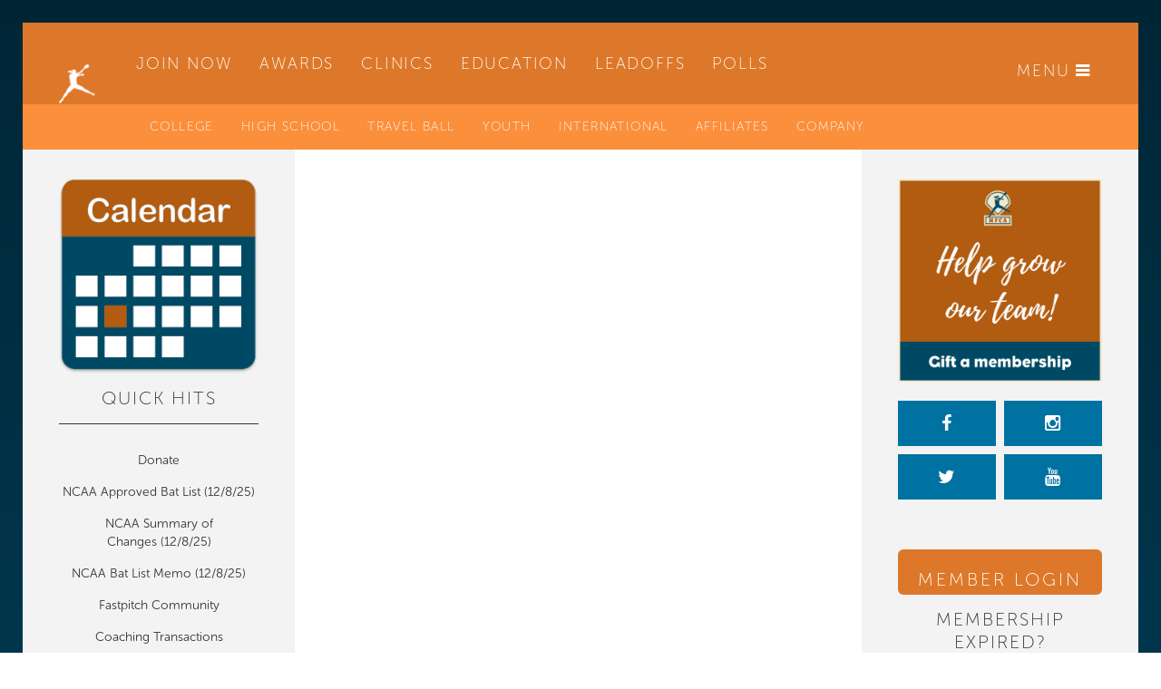

--- FILE ---
content_type: text/html; charset=utf-8
request_url: https://nfca.org/item/sharron-backus-hof
body_size: 37617
content:

<!DOCTYPE html>
<html lang="en-gb">
<head>
	<base href="https://nfca.org/item/sharron-backus-hof" />
	<meta http-equiv="content-type" content="text/html; charset=utf-8" />
	<meta name="author" content="Jamie Heflin" />
	<meta name="robots" content="max-snippet:-1, max-image-preview:large, max-video-preview:-1" />
	<title>Sharron Backus</title>
	<link href="https://nfca.org/item/sharron-backus-hof" rel="canonical" />
	<link href="/templates/nfca/favicon.ico" rel="shortcut icon" type="image/vnd.microsoft.icon" />
	<link href="https://nfca.org/search?format=opensearch&amp;item_id=821" rel="search" title="Search NFCA" type="application/opensearchdescription+xml" />
	<link href="/media/zoo/assets/css/reset.css?ver=20230725" rel="stylesheet" type="text/css" />
	<link href="/media/zoo/applications/awards/templates/default/assets/css/zoo.css?ver=20230725" rel="stylesheet" type="text/css" />
	<link href="/media/jui/css/bootstrap.min.css" rel="stylesheet" type="text/css" />
	<link href="/media/widgetkit/wk-styles-6e50d5d6.css" rel="stylesheet" type="text/css" id="wk-styles-css" />
	<script type="application/json" class="joomla-script-options new">{"csrf.token":"c9323eb3c2ec4876d52ed60b8914d501","system.paths":{"root":"","base":""},"system.keepalive":{"interval":3600000,"uri":"\/index.php?option=com_ajax&amp;format=json"}}</script>
	<script src="/media/jui/js/jquery.min.js?11991f00d4e972579d9a158ba67c0d6a" type="text/javascript"></script>
	<script src="/media/jui/js/jquery-noconflict.js?11991f00d4e972579d9a158ba67c0d6a" type="text/javascript"></script>
	<script src="/media/jui/js/jquery-migrate.min.js?11991f00d4e972579d9a158ba67c0d6a" type="text/javascript"></script>
	<script src="/media/zoo/assets/js/responsive.js?ver=20230725" type="text/javascript"></script>
	<script src="/components/com_zoo/assets/js/default.js?ver=20230725" type="text/javascript"></script>
	<script src="/media/jui/js/bootstrap.min.js?11991f00d4e972579d9a158ba67c0d6a" type="text/javascript"></script>
	<script src="/media/system/js/core.js?11991f00d4e972579d9a158ba67c0d6a" type="text/javascript"></script>
	<!--[if lt IE 9]><script src="/media/system/js/polyfill.event.js?11991f00d4e972579d9a158ba67c0d6a" type="text/javascript"></script><![endif]-->
	<script src="/media/system/js/keepalive.js?11991f00d4e972579d9a158ba67c0d6a" type="text/javascript"></script>
	<script src="/media/widgetkit/uikit2-2a03f992.js" type="text/javascript"></script>
	<script src="/media/widgetkit/wk-scripts-a1926a7d.js" type="text/javascript"></script>
	<script type="text/javascript">
jQuery(function($){ initTooltips(); $("body").on("subform-row-add", initTooltips); function initTooltips (event, container) { container = container || document;$(container).find(".hasTooltip").tooltip({"html": true,"container": "body"});} });GOOGLE_MAPS_API_KEY = "AIzaSyAciZ3JOOgsTHRM4z5GjlqgXHQeufYfcIE";
	</script>
	<meta property="og:locale" content="en_GB" class="4SEO_ogp_tag">
	<meta property="og:url" content="https://nfca.org/item/sharron-backus-hof" class="4SEO_ogp_tag">
	<meta property="og:site_name" content="NFCA" class="4SEO_ogp_tag">
	<meta property="og:type" content="article" class="4SEO_ogp_tag">
	<meta property="og:title" content="Sharron Backus" class="4SEO_ogp_tag">
	<meta property="fb:app_id" content="966242223397117" class="4SEO_ogp_tag">
	<meta name="twitter:card" content="summary" class="4SEO_tcards_tag">
	<meta name="twitter:url" content="https://nfca.org/item/sharron-backus-hof" class="4SEO_tcards_tag">
	<meta name="twitter:title" content="Sharron Backus" class="4SEO_tcards_tag">

	<meta name="viewport" content="width=device-width, initial-scale=1.0, maximum-scale=1.0, user-scalable=0" />
	<link href="/templates/nfca/favicon.ico" rel="shortcut icon" type="image/vnd.microsoft.icon">	
	<script src="//use.typekit.net/dda8cbz.js"></script>
	<script>try{Typekit.load();}catch(e){}</script>
	<link href="//maxcdn.bootstrapcdn.com/font-awesome/4.1.0/css/font-awesome.min.css" rel="stylesheet">
	<link rel="stylesheet" href="/templates/nfca/slick/slick.css">
	<link rel="stylesheet" href="/templates/nfca/css/main.css?v=1.8">
	<link rel="stylesheet" href="/templates/nfca/css/supplement.css?v=1.9">
	
    <!-- Mital -->
	    <!-- End -->
    
	<meta property="og:title" content="NFCA | National Fastpitch Coaches Association" />
	<meta property="og:description" content="There's a lot going on in the world of NFCA. Stay in the know with all the latest news, events, and activities that surround the National Fastpitch Coaches Association" />
	<meta property="og:type" content="website" />
	<meta property="og:url" content="https://nfca.org/index.php" />
	<meta property="og:image" content="https://nfca.org/images/NFCA.jpg" />
    <meta name="facebook-domain-verification" content="yveepytu2lbpuztfzr49q8m8y4hu12" />
    <meta name="robots" content="max-snippet:-1, max-image-preview:large, max-video-preview:-1" />
	<!-- Google Analytics -->
	<script>
	(function(i,s,o,g,r,a,m){i['GoogleAnalyticsObject']=r;i[r]=i[r]||function(){
	(i[r].q=i[r].q||[]).push(arguments)},i[r].l=1*new Date();a=s.createElement(o),
	m=s.getElementsByTagName(o)[0];a.async=1;a.src=g;m.parentNode.insertBefore(a,m)
	})(window,document,'script','https://www.google-analytics.com/analytics.js','ga');

	ga('create', 'UA-30483901-1', 'auto');
	ga('send', 'pageview');
	</script>
	<!-- End Google Analytics -->

	<!-- Global site tag (gtag.js) - Google Ads: 10805753620 -->
	<script async src="https://www.googletagmanager.com/gtag/js?id=AW-16518097259"></script>
	<script>
	window.dataLayer = window.dataLayer || [];
	function gtag(){dataLayer.push(arguments);}
	gtag('js', new Date());

	//gtag('config', 'AW-10805753620');   old tag
	gtag('config', 'AW-16518097259');
    gtag('config', 'G-56TVFQDDHD');
	</script>

	<script>
	!function(f,b,e,v,n,t,s)
	{if(f.fbq)return;n=f.fbq=function(){n.callMethod?
	n.callMethod.apply(n,arguments):n.queue.push(arguments)};
	if(!f._fbq)f._fbq=n;n.push=n;n.loaded=!0;n.version='2.0';
	n.queue=[];t=b.createElement(e);t.async=!0;
	t.src=v;s=b.getElementsByTagName(e)[0];
	s.parentNode.insertBefore(t,s)}(window,document,'script',
	'https://connect.facebook.net/en_US/fbevents.js');
	fbq('init', '273233039912491');
	fbq('track', 'PageView');
	</script>
	<noscript>
	<img height="1" width="1"
	src="https://www.facebook.com/tr?id=273233039912491&ev=PageView
	&noscript=1"/>
	</noscript>
    
    <!-- Google Tag Manager -->
    <script>(function(w,d,s,l,i){w[l]=w[l]||[];w[l].push({'gtm.start':
    new Date().getTime(),event:'gtm.js'});var f=d.getElementsByTagName(s)[0],
    j=d.createElement(s),dl=l!='dataLayer'?'&l='+l:'';j.async=true;j.src=
    'https://www.googletagmanager.com/gtm.js?id='+i+dl;f.parentNode.insertBefore(j,f);
    })(window,document,'script','dataLayer','GTM-MJSZGQT');</script>
    <!-- End Google Tag Manager -->
      
    <!-- Hotjar Tracking Code for https://nfca.org -->
    <script>
        (function(h,o,t,j,a,r){
            h.hj=h.hj||function(){(h.hj.q=h.hj.q||[]).push(arguments)};
            h._hjSettings={hjid:5186906,hjsv:6};
            a=o.getElementsByTagName('head')[0];
            r=o.createElement('script');r.async=1;
            r.src=t+h._hjSettings.hjid+j+h._hjSettings.hjsv;
            a.appendChild(r);
        })(window,document,'https://static.hotjar.com/c/hotjar-','.js?sv=');
    </script>
	
    <script type="application/ld+json">
	{
	  "@context": "https://schema.org",
	  "@type": "Organization",
	  "name": "National Fastpitch Coaches Association",
	  "alternateName": "NFCA",
	  "url": "https://nfca.org/",
	  "logo": "https://nfca.org/templates/nfca/img/logo.png",
	  "contactPoint": {
		"@type": "ContactPoint",
		"telephone": "502-409-4600",
		"contactType": "customer service",
		"areaServed": "US",
		"availableLanguage": "en"
	  },
	  "sameAs": [
		"https://www.facebook.com/NFCAorg/",
		"https://twitter.com/nfcaorg",
		"https://www.instagram.com/nfcaorg/",
		"https://www.youtube.com/user/NFCAorg/videos",
		"https://www.linkedin.com/company/nfcaorg/"
	  ]
	}
	</script>
                             


<!-- Google sitelinks search markup-->
<script type="application/ld+json">
{
    "@context": "http://schema.org",
    "@type": "WebSite",
    "url": "https://nfca.org/",
    "potentialAction": {
        "@type": "SearchAction",
        "target": "https://nfca.org/search?Itemid=301&amp;searchword={search_term_string}",
        "query-input": "required name=search_term_string"
    }
}
</script>
<!-- End of Google sitelinks search markup-->



<!-- Google breadcrumb markup-->
<script type="application/ld+json">
{
  "@context" : "http://schema.org",
  "@type" : "BreadcrumbList",
  "itemListElement":
  [
  	{
	  "@type": "ListItem",
	  "position": 1,
	  "item":
	  {
	    "@id": "https://nfca.org/",
	    "name": "Home"
	  }
	}
,
	{
	  "@type": "ListItem",
	  "position": 2,
	  "item":
	  {
	    "@id": "https://nfca.org/awards-home-page",
	    "name": "Awards &amp; Scholarships"
	  }
	}
,
	{
	  "@type": "ListItem",
	  "position": 3,
	  "item":
	  {
	    "@id": "https://nfca.org/pages/nfca-all-american-all-region-teams",
	    "name": "All-American / All-Region Teams"
	  }
	}
,
	{
	  "@type": "ListItem",
	  "position": 4,
	  "item":
	  {
	    "@id": "https://nfca.org/category/ncaa-i",
	    "name": "All-Region NCAA Division I Awards"
	  }
	}
,
	{
	  "@type": "ListItem",
	  "position": 5,
	  "item":
	  {
	    "@id": "https://nfca.org/item/sharron-backus-hof",
	    "name": "Sharron Backus"
	  }
	}
  ]
}
</script>
<!-- End of Google breadcrumb markup-->

	<script type="application/ld+json" class="4SEO_structured_data_breadcrumb">{
    "@context": "http://schema.org",
    "@type": "BreadcrumbList",
    "itemListElement": [
        {
            "@type": "listItem",
            "position": 1,
            "name": "Home",
            "item": "https://nfca.org/"
        },
        {
            "@type": "listItem",
            "position": 2,
            "name": "Awards & Scholarships",
            "item": "https://nfca.org/awards-home-page"
        },
        {
            "@type": "listItem",
            "position": 3,
            "name": "All-American / All-Region Teams",
            "item": "https://nfca.org/pages/nfca-all-american-all-region-teams"
        },
        {
            "@type": "listItem",
            "position": 4,
            "name": "All-Region NCAA Division I Awards",
            "item": "https://nfca.org/category/ncaa-i"
        },
        {
            "@type": "listItem",
            "position": 5,
            "name": "Sharron Backus",
            "item": "https://nfca.org/item/sharron-backus-hof"
        }
    ]
}</script></head>
 
    
	<body class="site all-region-ncaa-division-i-awards  parentid158">
    
    <script src="https://static.elfsight.com/platform/platform.js" async></script> <div class="elfsight-app-10644e31-6839-4a1b-84ea-efd5124504a5" data-elfsight-app-lazy></div>
      
      
      <!-- Google Tag Manager (noscript) -->
      <noscript><iframe src="https://www.googletagmanager.com/ns.html?id=GTM-MJSZGQT"
      height="0" width="0" style="display:none;visibility:hidden"></iframe></noscript>
      <!-- End Google Tag Manager (noscript) -->
      
	    
    <!-- Changes by Mital Date:12/03/2020 -->
    <!-- old code by other team member -->
   
        <!-- end -->
    <!-- Changes by Mital Date:12/03/2020 -->
       
	    <!-- end -->
	

	<header>
		<div id="topnav">
			<div id="menu" class="mainmenutoggle">
				<a href="#" title="NFCA Menu">Menu <i class="fa fa-bars"></i></a>
			</div>
			<div id="logo">
				<a href="/" title="NFCA"><img src="/templates/nfca/img/logo-icon.png" alt="NFCA" /></a>
			</div>
			<nav>
				<ul class="nav menu">
<li class="item-149"><a href="/" ><span class="">
Home</span></a></li><li class="item-151"><a href="https://nfca.org/index.php?option=com_nfca&amp;signup=1" ><span>
Join Now</span></a>

</li><li class="item-516"><a href="/awards-home-page" ><span class="">
Awards</span></a></li><li class="item-502"><a href="/coaches-clinics" target="_blank" ><span>Clinics</span></a></li><li class="item-513"><a href="/education" ><span class="">
Education</span></a></li><li class="item-810"><a href="/pages/nfca-leadoff-classics" ><span class="">
Leadoffs</span></a></li><li class="item-506"><a href="/pages/polls" ><span class="">
Polls</span></a></li></ul>

			</nav>
		</div>
				<div id="botnav">
			<ul class="nav menu">
<li class="item-217"><a href="/item/nfca-college-information" ><span class="">
College</span></a></li><li class="item-212"><a href="/item/high-school" ><span class="">
High School</span></a></li><li class="item-144"><a href="/item/nfca" ><span class="">
Travel Ball</span></a></li><li class="item-145"><a href="/item/nfca-youth-information" ><span class="">
Youth</span></a></li><li class="item-146"><a href="/item/nfca-international-information" ><span class="">
International</span></a></li><li class="item-310"><a href="/item/more-information" ><span class="">
Affiliates</span></a></li><li class="item-691"><a href="/item/nfca-company-information" ><span class="">
Company</span></a></li></ul>

		</div>
			</header>
	<div id="mainmenu">
		<div id="menucontent">
			<i id="mainmenuclose" class="fa fa-times mainmenutoggle"></i>
			<img src="/templates/nfca/img/logo-icon-orange.png" alt="NFCA"/>
			<h5>Welcome, Members!</h5>
<h6 style="text-align: center;text-transform: inherit;">Login to your Coach's Box:</h6>  
<form action="/category/ncaa-i" method="post" id="login-form" class="form-inline">
	<div class="userdata">
		<div id="form-login-username" class="control-group">
			<div class="controls">
									<input id="modlgn-username" type="text" name="username" class="input-small" tabindex="0" size="18" placeholder="Email address" />
							</div>
		</div>
		<div id="form-login-password" class="control-group">
			<div class="controls">
									<input id="modlgn-passwd" type="password" name="password" class="input-small" tabindex="0" size="18" placeholder="Password" />
							</div>
		</div>
		<div id="form-login-submit" class="control-group">
			<div class="controls">
				<input type="submit" name="Submit" value="Log in"/>
			</div>
		</div>
		<input type="hidden" name="option" value="com_users" />
		<input type="hidden" name="task" value="user.login" />
		<input type="hidden" name="return" value="aW5kZXgucGhwP0l0ZW1pZD0yMzU=" />
		<input type="hidden" name="c9323eb3c2ec4876d52ed60b8914d501" value="1" />	</div>
	</form>
<p class="nonmember"><a href="/index.php?option=com_nfca&signup=1" title="Join NFCA">Not a member yet?</a><br /><a href="/index.php?option=com_nfca&react=1" title="Reactivate NFCA Membership">Membership Expired?</a><br /><a href="/index.php?option=com_users&view=reset" title="Reset Your Password">Forgot your password?</a></p><h5>My NFCA</h5><ul class="nav menu">
<li class="item-782"><a href="/coachs-box-di" ><span>
Coach's Box (Members Only)</span></a>

</li></ul>
<ul class="nav menu">
<li class="item-809"><a href="/virtual-education-registration" ><span class="">
Virtual Education Registration</span></a></li><li class="item-583"><a href="/nfca-day" ><span class="">
#NFCADAY </span></a></li><li class="item-155 parent"><a href="/pages/about-nfca" ><span class="">
About NFCA</span></a></li><li class="item-811"><a href="/access-and-opportunity-resources" ><span class="">
Access and Opportunity Resources</span></a></li><li class="item-749"><a href="/assistant-coach-hub-education" ><span class="">
Assistant Coach Hub</span></a></li><li class="item-158 active parent"><a href="/awards-home-page" ><span class="">
Awards &amp; Scholarships</span></a></li><li class="item-659"><a href="https://nfca.org/easyblog" ><span>
Blog</span></a>

</li><li class="item-503"><a href="https://nfca.org/web_docs/bylaws/NFCA-Bylaws-2024.pdf" ><span>
Bylaws</span></a>

</li><li class="item-582"><a href="https://nfca.org/index.php?option=com_dpcalendar&amp;view=calendar" ><span>
Calendar</span></a>

</li><li class="item-181"><a href="/camps" ><span class="">
Camps</span></a></li><li class="item-377"><a href="https://nfca.org/coaches-clinics" ><span>
Coaches Clinics</span></a>

</li><li class="item-663"><a href="https://nfca.org/coaching-endorsements" target="_blank" ><span>Coaching Endorsements</span></a></li><li class="item-375"><a href="/pages/nfca-coaching-tools-usssa" ><span class="">
Coaching Tools</span></a></li><li class="item-690"><a href="/pages/committees" ><span class="">
Committees</span></a></li><li class="item-174"><a href="https://nfca.org/convention" ><span>
Convention</span></a>

</li><li class="item-808"><a href="/digital-download-purchase" ><span class="">
Digital Downloads</span></a></li><li class="item-763"><a href="/diamond-of-ethics" ><span class="">
Diamond of Ethics</span></a></li><li class="item-686"><a href="/drills-and-videos" ><span class="">
Drills &amp; Videos</span></a></li><li class="item-374"><a href="/education" ><span class="">
Education</span></a></li><li class="item-319 parent"><a href="/pages/events" ><span class="">
Events</span></a></li><li class="item-718"><a href="/exhibitors-and-sponsors" ><span class="">
Exhibitors &amp; Vendors</span></a></li><li class="item-176 parent"><a href="/pages/fastpitch-community" ><span class="">
Fastpitch Community</span></a></li><li class="item-812"><a href="/table-publications-fastpitch-delivery" ><span class="">
Fastpitch Delivery</span></a></li><li class="item-657"><a href="/nfca-forums" ><span class="">
Forums</span></a></li><li class="item-716"><a href="/gender-equity" ><span class="">
Gender Equity</span></a></li><li class="item-312"><a href="/awards/nfca-hall-of-fame" ><span class="">
Hall of Fame</span></a></li><li class="item-179"><a href="/nfca-job-postings" ><span class="">
Jobs</span></a></li><li class="item-313"><a href="https://nfca.org/index.php?option=com_nfca&amp;signup=1" ><span>
Join NFCA</span></a>

</li><li class="item-443"><a href="/pages/nfca-leadoff-classics" ><span class="">
Leadoff Classics</span></a></li><li class="item-380"><a href="/pages/legal-services" ><span class="">
Legal Services</span></a></li><li class="item-515"><a href="/pages/nfca-logos-and-trademarks" ><span class="">
Logos &amp; Trademarks</span></a></li><li class="item-157"><a href="/pages/benefits-2" ><span class="">
Member Benefits</span></a></li><li class="item-175 parent"><a href="https://nfca.org/index.php?option=com_content&amp;view=article&amp;id=9327" ><span>
NFCC (Coaches College)</span></a>

</li><li class="item-156"><a href="/pages/corporate-sponsors" ><span class="">
Official Sponsors &amp; Partners</span></a></li><li class="item-660"><a href="/pages/nfca-podcasts" ><span class="">
Podcasts</span></a></li><li class="item-178"><a href="/pages/polls" ><span class="">
Polls</span></a></li><li class="item-414"><a href="http://www.nfca.org/store"   ><span>
Shop</span><img border="0" alt="
Shop" src="https://nfca.org/components/com_sh404sef/images/external-white.png"/></a>

</li><li class="item-316"><a href="/pages/staff" ><span class="">
Staff Directory</span></a></li><li class="item-446"><a href="https://nfca.org/strikeout-cancer-registration" ><span>
Strikeout Cancer</span></a>

</li><li class="item-180"><a href="/pages/coaching-transactions" ><span class="">
Transactions</span></a></li><li class="item-632"><a href="/pages/nfca-webinar-presented-by-rapsodo" ><span class="">
Webinars</span></a></li></ul>

		</div>
		<div id="menusponsors">
																																																																		<a
							href="/banners/click106" target="_blank"
							title="Rip-It" style="background-image: url(https://nfca.org/images/banners/FrontPage/Rip-It-Logo-Right-2025.jpg);">
						</a>
																																																																													<a
							href="/banners/click21" target="_blank"
							title="Triple Crown Menu" style="background-image: url(https://nfca.org/images/Logos/sponsors/TC-menu2.jpeg);">
						</a>
																																																																													<a
							href="/banners/click88" target="_blank"
							title="Rawlings" style="background-image: url(https://nfca.org/images/Logos/sponsors/Rawlings-script-menu.jpg);">
						</a>
														
<!--
			<a href="#" id="slugger"></a>
			<a href="#" id="schutt"></a>
			<a href="#" id="mizuno"></a>
-->
		</div>
	</div>
		
				
		
	<div id="main" >
		<aside id="leftcol" class="maincol">
			<!--  
<iframe width="223" height="114" src="/" frameborder="0"></iframe>
-->
 <p><a href="/index.php?option=com_dpcalendar&amp;view=calendar" style="margin-bottom: 10px;" title="Calendar"><img src="/images/calendar-new.png" alt="Calendar" style="width: 100%; height: auto; max-width: none;" /></a></p><div><h3>Quick Hits</h3><ul>
<li><a href="https://www.paypal.com/cgi-bin/webscr?cmd=_s-xclick&amp;hosted_button_id=LZ5VKAF68FH4L&amp;source=url"  target="_blank" rel="noopener noreferrer" >Donate<img border="0" alt="Donate" src="https://nfca.org/components/com_sh404sef/images/external-white.png"/></a></li>
<li><a href="https://ncaaorg.s3.amazonaws.com/championships/sports/softball/rules/PRWSB_ApprovedBatList.pdf"  target="_blank" rel="noopener noreferrer" >NCAA Approved Bat List<img border="0" alt="NCAA Approved Bat List" src="https://nfca.org/components/com_sh404sef/images/external-white.png"/></a> (12/8/25)</li>
<li><a href="https://ncaaorg.s3.amazonaws.com/championships/sports/softball/rules/PRWSB_BatListSummaryofChange.pdf"  target="_blank" rel="noopener noreferrer" >NCAA Summary of Changes<img border="0" alt="NCAA Summary of Changes" src="https://nfca.org/components/com_sh404sef/images/external-white.png"/></a> (12/8/25)</li>
<li><a href="https://ncaaorg.s3.amazonaws.com/championships/sports/softball/rules/PRWSB_ApprovedBatListMemo.pdf"  target="_blank" rel="noopener noreferrer" >NCAA Bat List Memo <img border="0" alt="NCAA Bat List Memo " src="https://nfca.org/components/com_sh404sef/images/external-white.png"/></a>(12/8/25)</li>
<li><a href="/pages/fastpitch-community">Fastpitch Community</a></li>
<li><a href="/pages/coaching-transactions">Coaching Transactions</a></li>
</ul></div>	
		</aside>
		<div id="centcol" class="maincol">
			<div>
								<div id="system-message-container">
	</div>

				<div id="yoo-zoo" class="yoo-zoo awards-default awards-default-sharron-backus-hof">

		<div class="item">
		






<div class="floatbox">

	
	
</div>





			</div>
	
</div>
							</div>
		</div>
		<aside id="rightcol" class="maincol">
			<div>
             
            <a class="convention" href="https://nfca.org/pay-it-forward" title="Power of One" target="_blank"><img src="/images/nfca-gift-a-membership.png" style="max-width: 225px;" alt="Power of One"></a> 
				<!-- <h3>Homebase</h3> -->
				<div class="ctabox">
					<div class="social">
                    <script>
				    jQuery( document ).ready(function() {
				        jQuery('.fa-facebook').next().hide();
				        jQuery('.fa-instagram').next().hide();
				        jQuery('.fa-twitter').next().hide();
				        jQuery('.fa-youtube').next().hide();
				    });
				    </script>
						<a href="http://www.facebook.com/NFCAorg"  title="NFCA Facebook" target="_blankj" ><i class="fa fa-facebook"></i><img border="0" alt="" src="https://nfca.org/components/com_sh404sef/images/external-white.png"/></a>
						<a href="https://instagram.com/nfcaorg"  title="NFCA Instagram" target="_blank" ><i class="fa fa-instagram"></i><img border="0" alt="" src="https://nfca.org/components/com_sh404sef/images/external-white.png"/></a>
						<a href="http://twitter.com/NFCAorg"  title="NFCA Twitter" target="_blankj" ><i class="fa fa-twitter"></i><img border="0" alt="" src="https://nfca.org/components/com_sh404sef/images/external-white.png"/></a>
						<a href="http://www.youtube.com/user/NFCAorg"  title="NFCA Youtube" target="_blankj" ><i class="fa fa-youtube"></i><img border="0" alt="" src="https://nfca.org/components/com_sh404sef/images/external-white.png"/></a>
					</div>
					<a href="#" class="mainmenutoggle" title="NFCA Login">Member Login</a>
					<!-- <a href="https://nfca.org/component/com_nfca/Itemid,151/signup,1/" class="darker" title="Join NFCA">Join Now</a> -->
				</div>
                <div>
<h3>Membership Expired?</h3>
<p><a href="/index.php?option=com_nfca&amp;react=1" class="solidbutton" title="Renew Your NFCA Membership">Reactivate</a></p>
</div>
                <!-- <a class="subscribe" href="https://mailchi.mp/2cf5542a9e60/qsv2iintod" title="Subscribe to NFCA" target="_blank"><img src="/templates/nfca/img/Subscribe.png" alt="Subscribe to NFCA"/></a>
                <a class="convention" href="https://nfca.org/convention" title="NFCA Convention Save the Date 2020" target="_blank"><img src="/images/Convention/NFCA-Convention-Save-the-Date-2020-small.jpg" alt="NFCA Convention Save the Date 2020"></a> -->
                <!--
                <a class="subscribe" href="https://nfca.org/nfca-apparel-order" title="NFCA Apparel" target="_blank"><img src="/images/nfca-apparel.jpg"  style="max-width: 225px;"alt="NFCA Apparel"/></a>
                
				<a class="strikeout" href="https://nfcaevents.org/strikeout-cancer/index.php" title="Strike Out Cancer" target="_blank"><img src="/templates/nfca/img/strikeout.png" alt="Strike Out Cancer"/></a> -->
			</div>
			<div>
<h3>Latest Stories</h3><ul class="latestnews">
	<li >
		<a href="/divnews/general/wise-cabinet-available-to-support-nfca-members" itemprop="url">
			<span itemprop="name">
				WISE cabinet available to support NFCA members			</span>
		</a>
	</li>
	<li >
		<a href="/divnews/ncaa1/di-top-25-coaches-preseason-poll-1-27-26" itemprop="url">
			<span itemprop="name">
				Defending champs Texas grab top spot in 2026 NFCA/GoRout DI Top 25 Preseason Coaches Poll			</span>
		</a>
	</li>
	<li >
		<a href="/divnews/ncaa1/division-i-leadoff-classic-broadcast-schedule-announced-2026" itemprop="url">
			<span itemprop="name">
				Broadcast schedule revealed for 2026 NFCA Division I Leadoff presented by MaxBP			</span>
		</a>
	</li>
	<li >
		<a href="/divnews/ncaa2/dii-top-25-coaches-preseason-poll-1-20-26" itemprop="url">
			<span itemprop="name">
				Two-time defending champions UT Tyler preseason favorites in 2026 NFCA/GoRout DII Top 25 Coaches Poll			</span>
		</a>
	</li>
	<li >
		<a href="/divnews/general/sports-attack-official-sponsor-renewal-2026" itemprop="url">
			<span itemprop="name">
				Longtime Official Sponsor Sports Attack renews with NFCA			</span>
		</a>
	</li>
</ul>
</div><div><a class="solidbutton" href="/divnews/all/" title="NFCA News Archives">Archives</a></div>		<div>
																																																															<a
							href="/banners/click19" target="_blank"
							title="Wilson-right">
							<img
								src="https://nfca.org/images/banners/FrontPage/Wilson-Logo-Menu-2022.jpg"
								alt="wilson, Wilson sports, nfca official sponsor, nfca"
																							/>
						</a>
																</div>
		<div>
																																																															<a
							href="/banners/click94" target="_blank"
							title="ATEC">
							<img
								src="https://nfca.org/images/banners/FrontPage/ATEC-Logo-Menu-2022.jpg"
								alt="atec, atec sports, wilson, wilson sporting goods"
																							/>
						</a>
																</div>
		<div>
																																																															<a
							href="/banners/click125" target="_blank"
							title="AthletesGoLive">
							<img
								src="https://nfca.org/images/banners/FrontPage/AthletesGoLive-Logo-Right-2025.jpg"
								alt="athletesgolive, nfca, nfca official sponsor"
																							/>
						</a>
																</div>
		<div>
																																																															<a
							href="/banners/click102" target="_blank"
							title="MLB - Right">
							<img
								src="https://nfca.org/images/banners/FrontPage/MLB-Logo-Right-2023.jpg"
								alt="MLB, nfca, Major League Baseball, nfca official sponsor"
																							/>
						</a>
																</div>
	
		</aside>
	</div>
	<!-- 
	<div id="scoreboard">
		<div>
			<div>
				<h2>NCAA Score <img src="/templates/nfca/img/logo-icon-orange.png" alt="NFCA" /> Tracker</h2>
				<div>
					<ul>
						<li><div class="secondteam">Lexington</div><div class="firstteam">Louisville</div><div class="final">Final<br /><div class="score">3-2</div></div></li>
						<li><div class="secondteam">Lexington</div><div class="firstteam">Louisville</div><div class="final">Final<br /><div class="score">3-2</div></div></li>
						<li><div class="secondteam">Lexington</div><div class="firstteam">Louisville</div><div class="final">Final<br /><div class="score">3-2</div></div></li>
					</ul>
				</div>
				<div>
					<ul>
						<li><div class="secondteam">Lexington</div><div class="firstteam">Louisville</div><div class="final">Final<br /><div class="score">3-2</div></div></li>
						<li><div class="secondteam">Lexington</div><div class="firstteam">Louisville</div><div class="final">Final<br /><div class="score">3-2</div></div></li>
						<li><div class="secondteam">Lexington</div><div class="firstteam">Louisville</div><div class="final">Final<br /><div class="score">3-2</div></div></li>
					</ul>				
				</div>
			</div>
		</div>
	</div>
	-->
<!--	<div id="convention" class="headline parallax">
		<h2>Keep Your Coaching Pitch Perfect.</h2>
<!--		<h3>Our NFCA Annual Convention Registration is Now Open.</h3>-->
<!--		<h3>Learn More About Our NFCA Annual Convention.<br />Registration Begins September 2015.</h3>-->
<!--		<p><a href="/index.php?option=com_content&view=article&id=6620&Itemid=352" class="ghostbutton">Learn More</a></p>-->
<!--	</div> -->
			<div id="join" class="headline parallax">
		<h2>For Those Who Know Even<br /> Days Off Are Days On.</h2>
		<h3>Learn About The Perks And Join NFCA Today.</h3>
		<p><a href="/pages/benefits-2" class="ghostbutton" title="Member Benefits">Benefits</a> <a href="/index.php?option=com_nfca&signup=1" class="ghostbutton" title="Join NFCA">Join Today</a></p>
	</div>
	<footer>
		<div>
			<ul class="nav menu">
<li class="item-809"><a href="/virtual-education-registration" ><span class="">
Virtual Education Registration</span></a></li><li class="item-583"><a href="/nfca-day" ><span class="">
#NFCADAY </span></a></li><li class="item-155 parent"><a href="/pages/about-nfca" ><span class="">
About NFCA</span></a></li><li class="item-811"><a href="/access-and-opportunity-resources" ><span class="">
Access and Opportunity Resources</span></a></li><li class="item-749"><a href="/assistant-coach-hub-education" ><span class="">
Assistant Coach Hub</span></a></li><li class="item-158 active parent"><a href="/awards-home-page" ><span class="">
Awards &amp; Scholarships</span></a></li><li class="item-659"><a href="https://nfca.org/easyblog" ><span>
Blog</span></a>

</li><li class="item-503"><a href="https://nfca.org/web_docs/bylaws/NFCA-Bylaws-2024.pdf" ><span>
Bylaws</span></a>

</li><li class="item-582"><a href="https://nfca.org/index.php?option=com_dpcalendar&amp;view=calendar" ><span>
Calendar</span></a>

</li><li class="item-181"><a href="/camps" ><span class="">
Camps</span></a></li><li class="item-377"><a href="https://nfca.org/coaches-clinics" ><span>
Coaches Clinics</span></a>

</li><li class="item-663"><a href="https://nfca.org/coaching-endorsements" target="_blank" ><span>Coaching Endorsements</span></a></li><li class="item-375"><a href="/pages/nfca-coaching-tools-usssa" ><span class="">
Coaching Tools</span></a></li><li class="item-690"><a href="/pages/committees" ><span class="">
Committees</span></a></li><li class="item-174"><a href="https://nfca.org/convention" ><span>
Convention</span></a>

</li><li class="item-808"><a href="/digital-download-purchase" ><span class="">
Digital Downloads</span></a></li><li class="item-763"><a href="/diamond-of-ethics" ><span class="">
Diamond of Ethics</span></a></li><li class="item-686"><a href="/drills-and-videos" ><span class="">
Drills &amp; Videos</span></a></li><li class="item-374"><a href="/education" ><span class="">
Education</span></a></li><li class="item-319 parent"><a href="/pages/events" ><span class="">
Events</span></a></li><li class="item-718"><a href="/exhibitors-and-sponsors" ><span class="">
Exhibitors &amp; Vendors</span></a></li><li class="item-176 parent"><a href="/pages/fastpitch-community" ><span class="">
Fastpitch Community</span></a></li><li class="item-812"><a href="/table-publications-fastpitch-delivery" ><span class="">
Fastpitch Delivery</span></a></li><li class="item-657"><a href="/nfca-forums" ><span class="">
Forums</span></a></li><li class="item-716"><a href="/gender-equity" ><span class="">
Gender Equity</span></a></li><li class="item-312"><a href="/awards/nfca-hall-of-fame" ><span class="">
Hall of Fame</span></a></li><li class="item-179"><a href="/nfca-job-postings" ><span class="">
Jobs</span></a></li><li class="item-313"><a href="https://nfca.org/index.php?option=com_nfca&amp;signup=1" ><span>
Join NFCA</span></a>

</li><li class="item-443"><a href="/pages/nfca-leadoff-classics" ><span class="">
Leadoff Classics</span></a></li><li class="item-380"><a href="/pages/legal-services" ><span class="">
Legal Services</span></a></li><li class="item-515"><a href="/pages/nfca-logos-and-trademarks" ><span class="">
Logos &amp; Trademarks</span></a></li><li class="item-157"><a href="/pages/benefits-2" ><span class="">
Member Benefits</span></a></li><li class="item-175 parent"><a href="https://nfca.org/index.php?option=com_content&amp;view=article&amp;id=9327" ><span>
NFCC (Coaches College)</span></a>

</li><li class="item-156"><a href="/pages/corporate-sponsors" ><span class="">
Official Sponsors &amp; Partners</span></a></li><li class="item-660"><a href="/pages/nfca-podcasts" ><span class="">
Podcasts</span></a></li><li class="item-178"><a href="/pages/polls" ><span class="">
Polls</span></a></li><li class="item-414"><a href="http://www.nfca.org/store"   ><span>
Shop</span><img border="0" alt="
Shop" src="https://nfca.org/components/com_sh404sef/images/external-white.png"/></a>

</li><li class="item-316"><a href="/pages/staff" ><span class="">
Staff Directory</span></a></li><li class="item-446"><a href="https://nfca.org/strikeout-cancer-registration" ><span>
Strikeout Cancer</span></a>

</li><li class="item-180"><a href="/pages/coaching-transactions" ><span class="">
Transactions</span></a></li><li class="item-632"><a href="/pages/nfca-webinar-presented-by-rapsodo" ><span class="">
Webinars</span></a></li></ul>

			<small>&copy; 1999-2026 National Fastpitch Coaches Association </small>
            <small><br>2641 Grinstead Dr. Louisville, KY 40206</small>
            <small><br>P: (502) 409-4600</small>
			<div id="mtbSvgCont">
							</div>
		</div>
		<div>
			<div class="ctabox">
				<div class="search">
	<form action="/category/ncaa-i" method="post" class="form-inline">
		<input name="searchword" id="mod-search-searchword" maxlength="200"  class="inputbox search-query" type="text" size="20" value="Search ..."  onblur="if (this.value=='') this.value='Search ...';" onfocus="if (this.value=='Search ...') this.value='';" />		<input type="hidden" name="task" value="search" />
		<input type="hidden" name="option" value="com_search" />
		<input type="hidden" name="Itemid" value="322" />
	</form>
</div>

				<div class="social">
					<a href="http://www.facebook.com/NFCAorg"  title="NFCA Facebook" target="_blankj" ><i class="fa fa-facebook"></i><img border="0" alt="" src="https://nfca.org/components/com_sh404sef/images/external-white.png"/></a>
					<a href="https://instagram.com/nfcaorg"  title="NFCA Instagram" target="_blank" ><i class="fa fa-instagram"></i><img border="0" alt="" src="https://nfca.org/components/com_sh404sef/images/external-white.png"/></a>
					<a href="http://twitter.com/NFCAorg"  title="NFCA Twitter" target="_blankj" ><i class="fa fa-twitter"></i><img border="0" alt="" src="https://nfca.org/components/com_sh404sef/images/external-white.png"/></a>
					<a href="http://www.youtube.com/user/NFCAorg"  title="NFCA Youtube" target="_blankj" ><i class="fa fa-youtube"></i><img border="0" alt="" src="https://nfca.org/components/com_sh404sef/images/external-white.png"/></a>
				</div>
				<div class="ctabox"><a class="mainmenutoggle" title="Member Login" href="#">Member Login</a> <a class="darker" title="Join NFCA Today" href="/component/com_nfca/signup,1/">Join NFCA</a></div>
			</div>
		</div>
	</footer>
	<script src="/templates/nfca/slick/slick.min.js"></script>	
	<script src="/templates/nfca/js/main.js"></script>
	
        <noscript class="4SEO_cron">
    <img aria-hidden="true" alt="" style="position:absolute;bottom:0;left:0;z-index:-99999;" src="https://nfca.org/index.php/_wblapi?nolangfilter=1&_wblapi=/forseo/v1/cron/image/" data-pagespeed-no-transform data-speed-no-transform />
</noscript>
<script class="4SEO_cron" data-speed-no-transform>setTimeout(function () {
        var e = document.createElement('img');
        e.setAttribute('style', 'position:absolute;bottom:0;right:0;z-index:-99999');
        e.setAttribute('aria-hidden', 'true');
        e.setAttribute('src', 'https://nfca.org/index.php/_wblapi?nolangfilter=1&_wblapi=/forseo/v1/cron/image/' + Math.random().toString(36).substr(2) + Math.random().toString(36).substr(2)  + '.svg');
        document.body.appendChild(e);
        setTimeout(function () {
            document.body.removeChild(e)
        }, 3000)
    }, 3000);
</script>
</body>

</html>


--- FILE ---
content_type: text/css
request_url: https://nfca.org/templates/nfca/css/main.css?v=1.8
body_size: 104797
content:
@charset "UTF-8";
/* Bitters 0.10.0
 * http://bitters.bourbon.io
 * Copyright 2013–2014 thoughtbot, inc.
 * MIT License */
button,
input[type="submit"] {
  -webkit-font-smoothing: antialiased;
  background-color: #477DCA;
  color: white;
  display: inline-block;
  font-size: 14px;
  font-weight: bold;
  line-height: 1;
  padding: 0.75em 1em;
  text-decoration: none;
}

button:hover,
input[type="submit"]:hover {
  background-color: #2c5999;
  color: white;
}

button:disabled,
input[type="submit"]:disabled {
  cursor: not-allowed;
  opacity: 0.5;
}

body {
  -webkit-font-smoothing: antialiased;
  background-color: white;
  color: #333;
  font-family: "museo-sans-rounded", "arial", sans-serif;
  font-size: 14px;
  line-height: 1.5;
}

h1,
h2,
h3,
h4,
h5,
h6 {
  font-family: "museo-sans-rounded", "arial", sans-serif;
  line-height: 1.25;
  margin: 0;
  text-rendering: optimizeLegibility;
  font-weight: normal;
  text-transform: uppercase;
  letter-spacing: 0.15em;
}

h1 {
  font-size: 35px;
}

h2 {
  font-size: 31.5px;
}

h3 {
  font-size: 28px;
}

h4 {
  font-size: 24.5px;
}

h5 {
  font-size: 21px;
}

h6 {
  font-size: 14px;
}

p {
  margin: 0 0 0.75em;
}

a {
  -webkit-transition: color 0.1s linear;
  -moz-transition: color 0.1s linear;
  transition: color 0.1s linear;
  color: #477DCA;
  text-decoration: none;
}

a:hover {
  color: #2c5999;
}

a:active, a:focus {
  color: #2c5999;
  outline: none;
}

hr {
  border-bottom: 1px solid #DDD;
  border-left: none;
  border-right: none;
  border-top: none;
  margin: 1.5em 0;
}

img,
picture {
  margin: 0;
  max-width: 100%;
}

blockquote {
  border-left: 2px solid #DDD;
  color: #595959;
  margin: 1.5em 0;
  padding-left: 0.75em;
}

cite {
  color: #737373;
  font-style: italic;
}

cite:before {
  content: "\2014 \00A0";
}

@font-face {
  font-family: 'mathletebulky';
  src: url("../fonts/Mathlete-Bulky-webfont.eot");
  src: url("../fonts/Mathlete-Bulky-webfont.eot?#iefix") format("embedded-opentype"), url("../fonts/Mathlete-Bulky-webfont.woff") format("woff"), url("../fonts/Mathlete-Bulky-webfont.ttf") format("truetype"), url("../fonts/Mathlete-Bulky-webfont.svg#mathletebulky") format("svg");
  font-weight: normal;
  font-style: normal;
}

fieldset {
  background: #f7f7f7;
  border: 1px solid #DDD;
  margin: 0 0 0.75em 0;
  padding: 1.5em;
}

input,
label,
select {
  display: block;
  font-family: "museo-sans-rounded", "arial", sans-serif;
  font-size: 14px;
}

label {
  font-weight: bold;
  margin-bottom: 0.375em;
}

label.required:after {
  content: "*";
}

label abbr {
  display: none;
}

textarea,
input[type="color"], input[type="date"], input[type="datetime"], input[type="datetime-local"], input[type="email"], input[type="month"], input[type="number"], input[type="password"], input[type="search"], input[type="tel"], input[type="text"], input[type="time"], input[type="url"], input[type="week"], textarea,
select[multiple=multiple] {
  -webkit-box-sizing: border-box;
  -moz-box-sizing: border-box;
  box-sizing: border-box;
  -webkit-transition: border-color;
  -moz-transition: border-color;
  transition: border-color;
  background-color: white;
  border: 1px solid #DDD;
  font-family: "museo-sans-rounded", "arial", sans-serif;
  font-size: 14px;
  margin-bottom: 0.75em;
  padding: 0.5em 0.5em;
  width: 100%;
}

textarea:hover,
input[type="color"]:hover, input[type="date"]:hover, input[type="datetime"]:hover, input[type="datetime-local"]:hover, input[type="email"]:hover, input[type="month"]:hover, input[type="number"]:hover, input[type="password"]:hover, input[type="search"]:hover, input[type="tel"]:hover, input[type="text"]:hover, input[type="time"]:hover, input[type="url"]:hover, input[type="week"]:hover, textarea:hover,
select[multiple=multiple]:hover {
  border-color: #c4c4c4;
}

textarea:focus,
input[type="color"]:focus, input[type="date"]:focus, input[type="datetime"]:focus, input[type="datetime-local"]:focus, input[type="email"]:focus, input[type="month"]:focus, input[type="number"]:focus, input[type="password"]:focus, input[type="search"]:focus, input[type="tel"]:focus, input[type="text"]:focus, input[type="time"]:focus, input[type="url"]:focus, input[type="week"]:focus, textarea:focus,
select[multiple=multiple]:focus {
  border-color: #477DCA;
  box-shadow: inset 0 1px 3px rgba(0, 0, 0, 0.06), 0 0 5px rgba(55, 112, 192, 0.7);
  outline: none;
}

textarea {
  resize: vertical;
}

input[type="search"] {
  -webkit-appearance: none;
  -moz-appearance: none;
  -ms-appearance: none;
  -o-appearance: none;
  appearance: none;
}

input[type="checkbox"],
input[type="radio"] {
  display: inline;
  margin-right: 0.375em;
}

input[type="file"] {
  padding-bottom: 0.75em;
  width: 100%;
}

select {
  margin-bottom: 1.5em;
  max-width: 100%;
  width: auto;
}

table {
  border-collapse: collapse;
  margin: 0.75em 0;
  table-layout: fixed;
  width: 100%;
}

th {
  border-bottom: 1px solid #b7b7b7;
  font-weight: bold;
  padding: 0.75em 0;
  text-align: left;
}

td {
  border-bottom: 1px solid #DDD;
  padding: 0.75em 0;
}

tr,
td,
th {
  vertical-align: middle;
}

ul,
ol {
  margin: 0;
  padding: 0;
  list-style-type: none;
}

dl {
  margin-bottom: 0.75em;
}

dl dt {
  font-weight: bold;
  margin-top: 0.75em;
}

dl dd {
  margin: 0;
}

button,
input[type="submit"] {
  -webkit-appearance: none;
  -moz-appearance: none;
  -ms-appearance: none;
  -o-appearance: none;
  appearance: none;
  border: none;
  cursor: pointer;
  user-select: none;
  vertical-align: middle;
  white-space: nowrap;
}

html {
  box-sizing: border-box;
}

*,
*::after,
*::before {
  box-sizing: inherit;
}

body {
  -webkit-font-smoothing: antialiased;
  background-color: white;
  color: #333;
  font-family: "museo-sans-rounded", "arial", sans-serif;
  font-size: 14px;
  line-height: 1.5;
}

h1,
h2,
h3,
h4,
h5,
h6 {
  font-family: "museo-sans-rounded", "arial", sans-serif;
  line-height: 1.25;
  margin: 0;
  text-rendering: optimizeLegibility;
  font-weight: normal;
  text-transform: uppercase;
  letter-spacing: 0.15em;
}

h1 {
  font-size: 35px;
}

h2 {
  font-size: 31.5px;
}

h3 {
  font-size: 28px;
}

h4 {
  font-size: 24.5px;
}

h5 {
  font-size: 21px;
}

h6 {
  font-size: 14px;
}

p {
  margin: 0 0 15px 0px;
}

a {
  -webkit-transition: color 0.1s linear;
  -moz-transition: color 0.1s linear;
  transition: color 0.1s linear;
  color: #477DCA;
  text-decoration: none;
}

a:hover {
  color: #2c5999;
}

a:active, a:focus {
  color: #2c5999;
  outline: none;
}

hr {
  border-bottom: 1px solid #DDD;
  border-left: none;
  border-right: none;
  border-top: none;
  margin: 1.5em 0;
}

img,
picture {
  margin: 0;
  max-width: 100%;
}

blockquote {
  border-left: 2px solid #DDD;
  color: #595959;
  margin: 1.5em 0;
  padding-left: 0.75em;
}

cite {
  color: #737373;
  font-style: italic;
}

cite:before {
  content: "\2014 \00A0";
}

@font-face {
  font-family: 'mathletebulky';
  src: url("../fonts/Mathlete-Bulky-webfont.eot");
  src: url("../fonts/Mathlete-Bulky-webfont.eot?#iefix") format("embedded-opentype"), url("../fonts/Mathlete-Bulky-webfont.woff") format("woff"), url("../fonts/Mathlete-Bulky-webfont.ttf") format("truetype"), url("../fonts/Mathlete-Bulky-webfont.svg#mathletebulky") format("svg");
  font-weight: normal;
  font-style: normal;
}

fieldset {
  background: #f7f7f7;
  border: 1px solid #DDD;
  margin: 0 0 0.75em 0;
  padding: 1.5em;
}

input,
label,
select {
  display: block;
  font-family: "museo-sans-rounded", "arial", sans-serif;
  font-size: 14px;
}

label {
  font-weight: bold;
  margin-bottom: 0.375em;
}

label.required:after {
  content: "*";
}

label abbr {
  display: none;
}

textarea,
input[type="color"], input[type="date"], input[type="datetime"], input[type="datetime-local"], input[type="email"], input[type="month"], input[type="number"], input[type="password"], input[type="search"], input[type="tel"], input[type="text"], input[type="time"], input[type="url"], input[type="week"], textarea,
select[multiple=multiple] {
  -webkit-box-sizing: border-box;
  -moz-box-sizing: border-box;
  box-sizing: border-box;
  -webkit-transition: border-color;
  -moz-transition: border-color;
  transition: border-color;
  background-color: white;
  border: 1px solid #DDD;
  font-family: "museo-sans-rounded", "arial", sans-serif;
  font-size: 14px;
  margin-bottom: 0.75em;
  padding: 0.5em 0.5em;
  width: 100%;
  border-radius: 0;
  height: auto;
}

textarea:hover,
input[type="color"]:hover, input[type="date"]:hover, input[type="datetime"]:hover, input[type="datetime-local"]:hover, input[type="email"]:hover, input[type="month"]:hover, input[type="number"]:hover, input[type="password"]:hover, input[type="search"]:hover, input[type="tel"]:hover, input[type="text"]:hover, input[type="time"]:hover, input[type="url"]:hover, input[type="week"]:hover, textarea:hover,
select[multiple=multiple]:hover {
  border-color: #c4c4c4;
}

textarea:focus,
input[type="color"]:focus, input[type="date"]:focus, input[type="datetime"]:focus, input[type="datetime-local"]:focus, input[type="email"]:focus, input[type="month"]:focus, input[type="number"]:focus, input[type="password"]:focus, input[type="search"]:focus, input[type="tel"]:focus, input[type="text"]:focus, input[type="time"]:focus, input[type="url"]:focus, input[type="week"]:focus, textarea:focus,
select[multiple=multiple]:focus {
  border-color: #477DCA;
  box-shadow: inset 0 1px 3px rgba(0, 0, 0, 0.06), 0 0 5px rgba(55, 112, 192, 0.7);
  outline: none;
}

textarea {
  resize: vertical;
}

input[type="search"] {
  -webkit-appearance: none;
  -moz-appearance: none;
  -ms-appearance: none;
  -o-appearance: none;
  appearance: none;
}

input[type="checkbox"],
input[type="radio"] {
  display: inline;
  margin-right: 0.375em;
}

input[type="file"] {
  padding-bottom: 0.75em;
  width: 100%;
}

select {
  margin-bottom: 1.5em;
  max-width: 100%;
  width: auto;
}

table {
  border-collapse: collapse;
  margin: 0.75em 0;
  table-layout: fixed;
  width: 100%;
}

th {
  border-bottom: 1px solid #b7b7b7;
  font-weight: bold;
  padding: 0.75em 0;
  text-align: left;
}

td {
  border-bottom: 1px solid #DDD;
  padding: 0.75em 0;
}

tr,
td,
th {
  vertical-align: middle;
}

ul,
ol {
  margin: 0;
  padding: 0;
  list-style-type: none;
}

dl {
  margin-bottom: 0.75em;
}

dl dt {
  font-weight: bold;
  margin-top: 0.75em;
}

dl dd {
  margin: 0;
}

button,
input[type="submit"] {
  -webkit-appearance: none;
  -moz-appearance: none;
  -ms-appearance: none;
  -o-appearance: none;
  appearance: none;
  border: none;
  cursor: pointer;
  user-select: none;
  vertical-align: middle;
  white-space: nowrap;
}

html {
  box-sizing: border-box;
}

*, *::after, *::before {
  box-sizing: inherit;
}

body {
  margin: 0;
  padding: 50px;
  background: #002636;
  /* Old browsers */
  background: -moz-linear-gradient(top, #002636 0%, #007aad 100%);
  /* FF3.6+ */
  background: -webkit-gradient(linear, left top, left bottom, color-stop(0%, #002636), color-stop(100%, #007aad));
  /* Chrome,Safari4+ */
  background: -webkit-linear-gradient(top, #002636 0%, #007aad 100%);
  /* Chrome10+,Safari5.1+ */
  background: -o-linear-gradient(top, #002636 0%, #007aad 100%);
  /* Opera 11.10+ */
  background: -ms-linear-gradient(top, #002636 0%, #007aad 100%);
  /* IE10+ */
  background: linear-gradient(to bottom, #002636 0%, #007aad 100%);
  /* W3C */
  filter: progid:DXImageTransform.Microsoft.gradient( startColorstr='#002636', endColorstr='#007aad',GradientType=0 );
  /* IE6-9 */
  -webkit-font-smoothing: antialiased;
}

@media screen and (max-width: 1600px) {
  body {
    padding: 25px;
  }
}

@media screen and (max-width: 1024px) {
  body {
    padding: 0px;
  }
}

a {
  -webkit-transition: all 300ms ease-in;
  -moz-transition: all 300ms ease-in;
  transition: all 300ms ease-in;
}

a:hover, a:focus {
  text-decoration: none;
}

img {
  display: block;
}

ul, ol {
  margin: 0px 0px 15px 0px;
  padding: 0px 0px 0px 30px;
}

ul li, ol li {
  margin: 0;
  padding: 0;
}

ul {
  list-style-type: disc;
}

ol {
  list-style-type: decimal;
}

h1, h2, h3, h4, h5, h6 {
  margin: 15px 0px 15px 0px;
}

h2, h3, h4, h5, h6 {
  letter-spacing: 0.1em;
}

h4 {
  color: #5C5C5C;
}

h5 {
  color: #898989;
}

#hero.hero1 {
  /* background-image: url(../img/Gasso-Hero.jpg); */
  background-image: url(../img/banner-hero-1.jpg);
}

#hero.hero1 > div > h1 {
  padding: 150px 0px 150px 0px; 
}

#hero.hero2 {
  /* background-image: url(../img/BlueValley-Hero.jpg); */
  background-image: url(../img/banner-hero-2.jpg);
}

#hero.hero2 > div > h1 {
  padding: 150px 0px 150px 0px; 
}

#hero.hero3 {
  /* background-image: url(../img/Candrea-Hero.jpg); */
  background-image: url(../img/banner-hero-3.jpg);
}

#hero.hero3 > div > h1 {
  /* padding: 150px 0px 150px 0px; */
}

#hero.hero4 {
  /* background-image: url(../img/UNCP-Hero.jpg); */
  background-image: url(../img/banner-hero-4.jpg);
}

#hero.hero4 > div > h1 {
  padding: 150px 0px 150px 0px; 
}

#hero.hero5 {
  /* background-image: url(../img/StCatherine-Hero.jpg); */
  background-image: url(../img/banner-hero-5.jpg);
}

#hero.hero5 > div > h1 {
  padding: 150px 0px 150px 0px; 
}

#hero.hero6 {
  /* background-image: url(../img/ButlerCC-Hero.jpg); */
  background-image: url(../img/banner-hero-6.jpg);
}

#hero.hero6 > div > h1 {
  padding: 150px 0px 150px 0px; 
}
#hero.hero7 {
  /* background-image: url(../img/NorthGeorgia-Hero.jpg); */
  background-image: url(../img/banner-hero-7.jpg);
}

#hero.hero7 > div > h1 {
  padding: 150px 0px 150px 0px; 
}
#hero.hero8 {
  /* background-image: url(../img/Wares-Hero.jpg); */
  background-image: url(../img/banner-hero-8.jpg);
}

#hero.hero8 > div > h1 {
  padding: 150px 0px 150px 0px; 
}

#hero {
  position: relative;
  padding: 200px 150px 0px 150px;
  background-image: url(../img/Gasso-Hero.jpg);
  text-align: center;
  background-size: cover;
  background-position: center center;
  background-repeat: no-repeat;
  margin-bottom: 50px;
}

#hero > div > h1 {
  margin: 0;
  padding: 0px 0px 300px 0px;
  font-size: 54px;
  line-height: 1.2;
  color: #FBF5E7;
  font-family: "lexia", "arial", sans-serif;
  text-shadow: 7px 7px 35px rgba(35, 35, 35, 0.95);
  letter-spacing: 0.05em;
}

#hero .ghostbutton {
  padding: 25px 5px 25px 5px;
  width: 300px;
  background-color: #FFFFFF !important;
  color: #1B6077 !important;
}

#hero .ghostbutton:first-of-type {
  margin-right: 50px;
}

#hero #herologo {
  -webkit-transition: opacity, 300ms ease-in;
  -moz-transition: opacity, 300ms ease-in;
  transition: opacity, 300ms ease-in;
  position: absolute;
  display: block;
  width: 90px;
  left: 40px;
  top: 40px;
}

#hero #herologo:hover {
  opacity: 0.5;
}

#hero #heromenu {
  -webkit-transition: opacity, 300ms ease-in;
  -moz-transition: opacity, 300ms ease-in;
  transition: opacity, 300ms ease-in;
  position: absolute;
  right: 40px;
  top: 40px;
  font-size: 18px;
  color: #FFFFFF;
  text-transform: uppercase;
  font-weight: 100;
  letter-spacing: 0.1em;
}

#hero #heromenu a {
  color: #FFFFFF;
}

#hero #heromenu:hover {
  opacity: 0.5;
}

@media screen and (max-width: 1024px) {
  #hero {
    padding: 40px !important;
    margin-bottom: 25px;
  }
  #hero #herologo {
    position: relative;
    margin: 0 auto 20px auto;
    display: block;
    width: 90px;
    left: auto;
    top: auto;
  }
  #hero > div > h1 {
    font-size: 36px;
    padding-bottom: 60px;
  }
  #hero .ghostbutton {
    padding: 15px 5px 15px 5px;
    width: 40%;
  }
  #hero .ghostbutton:first-of-type {
    margin-right: 10%;
  }
  #hero #heromenu {
    -webkit-transition: opacity, 300ms ease-in;
    -moz-transition: opacity, 300ms ease-in;
    transition: opacity, 300ms ease-in;
    right: 20px;
    top: 20px;
  }
}

@media screen and (max-width: 800px) {
  #hero {
    padding: 20px !important;
  }
  #hero #herologo {
    position: relative;
    margin: 0 auto 20px auto;
    display: block;
    width: 90px;
    left: auto;
    top: auto;
  }
  #hero > div > h1 {
    font-size: 28px;
    padding-bottom: 60px;
  }
  #hero .ghostbutton {
    padding: 15px 5px 15px 5px;
    width: 48%;
  }
  #hero .ghostbutton:first-of-type {
    margin-right: 2%;
  }
  #hero #heromenu {
    -webkit-transition: opacity, 300ms ease-in;
    -moz-transition: opacity, 300ms ease-in;
    transition: opacity, 300ms ease-in;
    right: 20px;
    top: 20px;
  }
}

header {
  position: absolute;
  width: calc(100% - 100px);
  z-index: 998;
}

header.fixed {
  position: fixed;
  top: 0;
}

header #topnav {
  padding: 0px 40px 0px 40px;
  background-color: #DD782A;
}

header #topnav::after {
  clear: both;
  content: "";
  display: table;
}

header #topnav #menu {
  -webkit-transition: opacity, 300ms ease-in;
  -moz-transition: opacity, 300ms ease-in;
  transition: opacity, 300ms ease-in;
  float: right;
  height: 90px;
  line-height: 90px;
  font-size: 18px;
  color: #FFFFFF;
  text-transform: uppercase;
  font-weight: 100;
  letter-spacing: 0.1em;
}

header #topnav #menu a {
  color: #FFFFFF;
}

header #topnav #menu:hover {
  opacity: 0.5;
}

header #topnav #logo {
  float: left;
  width: 40px;
}

header #topnav #logo a {
  display: block;
  height: 90px;
  line-height: 90px;
}

header #topnav #logo a img {
  display: inline;
  vertical-align: middle;
}

header #topnav nav > ul {
  display: block;
  margin: 0;
  padding: 0;
  list-style-type: none;
}

header #topnav nav > ul > li {
  -webkit-transition: background-color, 300ms ease-in;
  -moz-transition: background-color, 300ms ease-in;
  transition: background-color, 300ms ease-in;
  display: inline-block;
  line-height: normal;
}

header #topnav nav > ul > li:first-child {
  margin-left: 30px;
}

header #topnav nav > ul > li > a {
  display: block;
  padding: 0px 30px 0px 30px;
  height: 90px;
  line-height: 90px;
  font-size: 18px;
  color: #FFFFFF;
  text-transform: uppercase;
  font-weight: 100;
  letter-spacing: 0.1em;
}

header #topnav nav > ul > li > a:hover, header #topnav nav > ul > li > a:focus {
  background-color: rgba(255, 255, 255, 0.1);
  color: #FFFFFF;
}

header #botnav {
  padding: 0px 60px 0px 125px;
  background-color: #FC8F3C;
}

header #botnav > ul {
  display: block;
  margin: 0;
  padding: 0;
  list-style-type: none;
}

header #botnav > ul > li {
  -webkit-transition: background-color, 300ms ease-in;
  -moz-transition: background-color, 300ms ease-in;
  transition: background-color, 300ms ease-in;
  display: inline-block;
  line-height: normal;
}

header #botnav > ul > li > a {
  display: block;
  padding: 0px 15px 0px 15px;
  height: 50px;
  line-height: 50px;
  font-size: 14px;
  color: #FFFFFF;
  text-transform: uppercase;
  font-weight: 100;
  letter-spacing: 0.1em;
}

header #botnav > ul > li > a:hover, header #botnav > ul > li > a:focus {
  background-color: rgba(255, 255, 255, 0.1);
  color: #FFFFFF;
}

@media screen and (max-width: 1600px) {
  header {
    width: calc(100% - 50px);
  }
}

@media screen and (max-width: 1260px) {
  header #topnav #menu {
    font-size: 16px;
  }
  header #topnav nav > ul > li > a {
    padding: 0px 15px 0px 15px;
    font-size: 16px;
  }
}

@media screen and (max-width: 1024px) {
  header {
    width: 100%;
  }
  header #topnav {
    padding: 0px 20px 0px 20px;
  }
  header #topnav #menu {
    height: 50px;
    line-height: 50px;
    font-size: 14px;
  }
  header #topnav #logo {
    width: 30px;
  }
  header #topnav #logo a {
    height: 50px;
    line-height: 50px;
  }
  header #topnav nav > ul > li > a {
    padding: 0px 15px 0px 15px;
    font-size: 14px;
    height: 50px;
    line-height: 50px;
  }
  header #botnav {
    padding: 0px 20px 0px 90px;
  }
  header #botnav > ul > li > a {
    padding: 0px 10px 0px 10px;
    height: 35px;
    line-height: 35px;
    font-size: 12px;
  }
}

@media screen and (max-width: 800px) {
  header {
    position: relative;
  }
  header.fixed {
    position: relative;
    top: 0;
  }
  header #topnav nav {
    clear: both;
  }
  header #topnav nav > ul::after {
    clear: both;
    content: "";
    display: table;
  }
  header #topnav nav > ul > li {
    display: block;
    width: 49%;
    margin: 0.5%;
    float: left;
    text-align: center;
    background-color: rgba(255, 255, 255, 0.05);
  }
  header #topnav nav > ul > li:first-child {
    margin-left: 0.5%;
  }
  header #botnav {
    padding: 0px 20px 0px 20px;
  }
  header #botnav > ul::after {
    clear: both;
    content: "";
    display: table;
  }
  header #botnav > ul > li {
    display: block;
    width: 49%;
    margin: 0.5%;
    float: left;
    text-align: center;
    background-color: rgba(255, 255, 255, 0.05);
  }
  header #botnav > ul > li:first-child {
    margin-left: 0.5%;
  }
}

#mainmenu {
  -webkit-transition: right, 300ms ease-in;
  -moz-transition: right, 300ms ease-in;
  transition: right, 300ms ease-in;
  position: fixed;
  margin: 0;
  padding: 0;
  width: 880px;
  background-color: #343434;
  height: 100%;
  right: -895px;
  top: 0px;
  z-index: 999;
  box-shadow: 0px 0px 15px rgba(35, 35, 35, 0.9);
}

#mainmenu::after {
  clear: both;
  content: "";
  display: table;
}

#mainmenu.open {
  right: 0px;
}

#mainmenu #menucontent {
  position: relative;
  padding: 50px 60px 50px 60px;
  float: left;
  width: 50%;
  background-color: #F4EBD7;
  height: 100%;
  max-height: 100%;
  overflow: auto;
  color: #488093;
  font-weight: 100;
}

#mainmenu #menucontent #mainmenuclose {
  -webkit-transition: all, 300ms linear;
  -moz-transition: all, 300ms linear;
  transition: all, 300ms linear;
  position: absolute;
  top: 30px;
  right: 30px;
  font-size: 20px;
  cursor: pointer;
}

#mainmenu #menucontent #mainmenuclose:hover {
  -webkit-transform: rotate(360deg);
  -moz-transform: rotate(360deg);
  -o-transform: rotate(360deg);
}

#mainmenu #menucontent > img {
  display: block;
  width: 54px;
  margin: 0 auto;
}

#mainmenu #menucontent > h5 {
  color: #1B6077;
  letter-spacing: 0.1em;
  margin: 30px 0px 15px 0px;
  text-align: center;
}

#mainmenu #menucontent input[type=text], #mainmenu #menucontent input[type=password] {
  display: block;
  width: 100%;
  background-color: rgba(255, 255, 255, 0.5);
  border: 2px solid rgba(0, 84, 120, 0.5);
  font-size: 20px;
  font-weight: 100;
  color: #DD782A;
}

#mainmenu #menucontent input[type=submit] {
  -webkit-transition: background-color, 300ms ease-in;
  -moz-transition: background-color, 300ms ease-in;
  transition: background-color, 300ms ease-in;
  display: block;
  width: 100%;
  background-color: #DD782A;
  border: 2px solid #BC5300;
  color: #FFFFFF;
  text-align: center;
  font-weight: 100;
  text-transform: uppercase;
  font-size: 20px;
}

#mainmenu #menucontent input[type=submit]:hover {
  background-color: #BC5300;
}

#mainmenu #menucontent .nonmember {
  text-align: center;
  font-size: 16px;
  margin-top: 15px;
  margin-bottom: 0;
}

#mainmenu #menucontent a {
  -webkit-transition: color, 300ms ease-in;
  -moz-transition: color, 300ms ease-in;
  transition: color, 300ms ease-in;
  color: #488093;
}

#mainmenu #menucontent a:hover {
  color: #002E41;
}

#mainmenu #menucontent ul {
  margin: 0;
  padding: 30px 0px 30px 0px;
  border-bottom: 1px solid #DD782A;
  list-style-type: none;
}

#mainmenu #menucontent ul li {
  font-size: 18px;
  text-transform: uppercase;
  letter-spacing: 0.1em;
  line-height: 1.5;
}

#mainmenu #menucontent ul li a:hover, #mainmenu #menucontent ul li a:focus {
  background-color: transparent;
}

#mainmenu #menusponsors {
  float: left;
  width: 50%;
  overflow: hidden;
}

#mainmenu #menusponsors > a {
  display: block;
  width: 100%;
  height: 200px;
  background-size: cover;
  background-position: center center;
}

#mainmenu #menusponsors #slugger {
  background-image: url(../img/sponsor-slugger-bk.jpg);
}

#mainmenu #menusponsors #schutt {
  background-image: url(../img/sponsor-schutt-bk.jpg);
}

#mainmenu #menusponsors #mizuno {
  background-image: url(../img/sponsor-mizuno-bk.jpg);
}

@media screen and (max-width: 1260px) {
  #mainmenu #menucontent {
    position: relative;
    padding: 40px;
  }
}

@media screen and (max-width: 1024px) {
  #mainmenu {
    width: 90%;
    right: calc(-90% - 15px);
  }
  #mainmenu #menucontent input[type=text], #mainmenu #menucontent input[type=password] {
    font-size: 16px;
  }
  #mainmenu #menucontent input[type=submit] {
    font-size: 16px;
  }
  #mainmenu #menucontent ul {
    margin: 0;
    padding: 20px 0px 20px 0px;
    border-bottom: 1px solid #DD782A;
  }
  #mainmenu #menucontent ul li {
    font-size: 16px;
  }
}

@media screen and (max-width: 800px) {
  #mainmenu #menucontent {
    width: 100%;
  }
  #mainmenu #menucontent input[type=text], #mainmenu #menucontent input[type=password] {
    font-size: 14px;
  }
  #mainmenu #menucontent input[type=submit] {
    font-size: 14px;
  }
  #mainmenu #menucontent ul li {
    font-size: 14px;
  }
  #mainmenu #menusponsors {
    display: none;
  }
}

.internalbanner {
  position: relative;
  padding: 340px 15px 200px 15px;
  background-image: url(../img/hero-internal.jpg);
  text-align: center;
  background-size: cover;
  background-position: center center;
}

.internalbanner.featured1 {
  background-image: url(../img/internal-07.jpg);
}

.internalbanner.featured2 {
  background-image: url(../img/internal-08.jpg);
}

.internalbanner.featured3 {
  background-image: url(../img/internal-09.jpg);
}

.internalbanner.featured4 {
  background-image: url(../img/internal-10.jpg);
}

.internalbanner.featured5 {
  background-image: url(../img/internal-11.jpg);
}

.internalbanner > div {
  max-width: 1138px;
  margin-left: auto;
  margin-right: auto;
}

.internalbanner > div::after {
  clear: both;
  content: "";
  display: table;
}

.internalbanner > div > h1 {
  margin: 0px;
  font-size: 54px;
  line-height: 1.2;
  color: #FBF5E7;
  font-family: "lexia", "arial", sans-serif;
  text-shadow: 7px 7px 35px rgba(35, 35, 35, 0.95);
  letter-spacing: 0.05em;
}

@media screen and (max-width: 1024px) {
  .internalbanner {
    padding: 225px 15px 100px 15px;
  }
  .internalbanner > div > h1 {
    font-size: 36px;
  }
}

@media screen and (max-width: 800px) {
  .internalbanner {
    padding: 75px 15px 75px 15px;
  }
  .internalbanner > div > h1 {
    font-size: 24px;
  }
}

.atlantabanner {
  background-image: url(../img/atlanta-banner.jpg);
}

.banner2016 {
  background-image: url(../img/neworleans-banner.jpg);
}

.featuredslider {
  padding: 190px 15px 50px 15px;
  background-image: url(../img/featured-bg.jpg);
  background-size: cover;
  background-position: center center;
  background-color: #343434;
}

.featuredslider .featuredslick {
  padding: 0px 30px 0px 30px;
}

.featuredslider .featuredslick > div {
  max-width: 1138px;
  margin-left: auto;
  margin-right: auto;
}

.featuredslider .featuredslick > div::after {
  clear: both;
  content: "";
  display: table;
}

.featuredslider .featuredslick > div .slick-slide > aside {
  float: left;
  display: block;
  margin-right: 2.3576515979%;
  width: 65.8807828007%;
  padding: 0px 25px 0px 25px;
}

.featuredslider .featuredslick > div .slick-slide > aside:last-child {
  margin-right: 0;
}

.featuredslider .featuredslick > div .slick-slide > aside img {
  width: 100%;
}

.featuredslider .featuredslick > div .slick-slide > article {
  float: left;
  display: block;
  margin-right: 2.3576515979%;
  width: 23.2317613015%;
}

.featuredslider .featuredslick > div .slick-slide > article:last-child {
  margin-right: 0;
}

.featuredslider .featuredslick > div .slick-slide > article > h2 {
  margin: 0px 0px 15px 0px;
  padding: 0px 0px 15px 0px;
  color: #FFFFFF;
  font-size: 24px;
  text-transform: uppercase;
  line-height: 24px;
  border-bottom: 1px solid #DD782A;
  letter-spacing: .15em;
}

.featuredslider .featuredslick > div .slick-slide > article > h3 {
  margin: 0px 0px 30px 0px;
  color: #FFFFFF;
  font-size: 18px;
  text-transform: none;
  font-weight: 100;
  letter-spacing: .15em;
}

.featuredslider .featuredslick > div .slick-slide > article > h3 > a {
  color: #FFFFFF;
}

.featuredslider .featuredslick > div .slick-slide > article > h3 > a:hover {
  color: #DD782A;
}

.featuredslider .featuredslick > div .slick-slide > article p {
  color: #FFFFFF;
  font-weight: 100;
}

.featuredslider .featuredslick > div .slick-slide > article p > a {
  color: #FFFFFF;
}

.featuredslider .featuredslick > div .slick-slide > article p > a.sliderreadmore {
  text-transform: uppercase;
  font-size: 16px;
  color: #FC8F3C;
}

.featuredslider .featuredslick > div .slick-slide > article p > a:hover {
  color: #FFFFFF;
}

.featuredslider .featuredslick > div .slick-slide > article .sharebox {
  margin: 30px 0px 0px 0px;
  color: #FFFFFF;
}

.featuredslider .featuredslick .featuredbutton {
  -webkit-transition: opacity, 300ms ease-in;
  -moz-transition: opacity, 300ms ease-in;
  transition: opacity, 300ms ease-in;
  font-size: 48px;
  color: #DD782A;
  position: absolute;
  cursor: pointer;
  top: 50%;
  height: 80px;
  line-height: 80px;
  margin-top: -40px;
}

.featuredslider .featuredslick .featuredbutton:hover {
  opacity: 0.5;
}

.featuredslider .featuredslick .featuredbutton.fa-chevron-left {
  left: 0px;
}

.featuredslider .featuredslick .featuredbutton.fa-chevron-right {
  right: 0px;
}

@media screen and (max-width: 1024px) {
  .featuredslider {
    padding: 135px 15px 50px 15px;
  }
  .featuredslider .featuredslick {
    padding: 0px 30px 0px 30px;
  }
  .featuredslider .featuredslick > div {
    max-width: 1138px;
    margin-left: auto;
    margin-right: auto;
  }
  .featuredslider .featuredslick > div::after {
    clear: both;
    content: "";
    display: table;
  }
  .featuredslider .featuredslick > div .slick-slide > aside {
    float: left;
    display: block;
    margin-right: 2.3576515979%;
    width: 65.8807828007%;
    padding: 0px 25px 0px 25px;
  }
  .featuredslider .featuredslick > div .slick-slide > aside:last-child {
    margin-right: 0;
  }
  .featuredslider .featuredslick > div .slick-slide > article {
    float: left;
    display: block;
    margin-right: 2.3576515979%;
    width: 31.7615656014%;
    padding: 0px 25px 0px 0px;
  }
  .featuredslider .featuredslick > div .slick-slide > article:last-child {
    margin-right: 0;
  }
}

@media screen and (max-width: 800px) {
  .featuredslider {
    padding: 50px 15px 50px 15px;
  }
  .featuredslider .featuredslick > div {
    max-width: 1138px;
    margin-left: auto;
    margin-right: auto;
  }
  .featuredslider .featuredslick > div::after {
    clear: both;
    content: "";
    display: table;
  }
  .featuredslider .featuredslick > div .slick-slide > aside {
    float: left;
    display: block;
    margin-right: 2.3576515979%;
    width: 65.8807828007%;
    margin-left: 17.0596085997%;
    padding: 0px 25px 25px 25px;
  }
  .featuredslider .featuredslick > div .slick-slide > aside:last-child {
    margin-right: 0;
  }
  .featuredslider .featuredslick > div .slick-slide > article {
    float: left;
    display: block;
    margin-right: 2.3576515979%;
    width: 65.8807828007%;
    margin-left: 17.0596085997%;
    padding: 0px 25px 0px 25px;
  }
  .featuredslider .featuredslick > div .slick-slide > article:last-child {
    margin-right: 0;
  }
}

@media screen and (max-width: 600px) {
  .featuredslider .featuredslick > div {
    max-width: 1138px;
    margin-left: auto;
    margin-right: auto;
  }
  .featuredslider .featuredslick > div::after {
    clear: both;
    content: "";
    display: table;
  }
  .featuredslider .featuredslick > div .slick-slide > aside {
    float: left;
    display: block;
    margin-right: 4.8291579146%;
    width: 100%;
    margin-left: 0%;
    padding: 0px 25px 25px 25px;
  }
  .featuredslider .featuredslick > div .slick-slide > aside:last-child {
    margin-right: 0;
  }
  .featuredslider .featuredslick > div .slick-slide > article {
    float: left;
    display: block;
    margin-right: 4.8291579146%;
    width: 100%;
    margin-left: 0%;
    padding: 0px 25px 0px 25px;
  }
  .featuredslider .featuredslick > div .slick-slide > article:last-child {
    margin-right: 0;
  }
}

#main {
  background-color: #FFFFFF;
  position: relative;
  display: table;
  width: 100%;
}

#main::after {
  clear: both;
  content: "";
  display: table;
}

#main > aside {
  display: table-cell;
  width: 320px;
  max-width: 320px;
  background-color: #F3F3F3;
  padding: 60px;
  vertical-align: top;
}

#main > aside ul {
  margin: 0;
  padding: 0;
  list-style-type: none;
}

#main > aside img {
  max-width: 200px;
}

#main > aside#leftcol {
  text-align: center;
}

#main > aside > div {
  margin: 0px 0px 60px 0px;
}

#main > aside > div > h3 {
  padding: 0px 0px 15px 0px;
  font-size: 20px;
  text-transform: uppercase;
  text-align: center;
  border-bottom: 1px solid #343434;
  font-weight: 100;
}

#main > aside > div > ul {
  margin: 0px 0px 30px 0px;
  padding: 0;
}

#main > aside > div > ul > li {
  margin: 0;
  padding: 15px 0px 0px 0px;
}

#main > aside > div > ul > li a {
  -webkit-transition: color, 300ms ease-in;
  -moz-transition: color, 300ms ease-in;
  transition: color, 300ms ease-in;
  color: #343434;
}

#main > aside > div > ul > li.current a {
  color: #DD782A;
}

#main > aside > div > ul > li a:hover {
  color: #9B9B9B;
}

#main > aside > div .ctabox {
  margin-top: 15px;
}

#main > aside > div .strikeout {
  -webkit-transition: opacity, 300ms ease-in;
  -moz-transition: opacity, 300ms ease-in;
  transition: opacity, 300ms ease-in;
  display: block;
  margin: 45px 0px 45px 0px;
}

#main > aside > div .strikeout:hover {
  opacity: 0.5;
}

#main > aside > div .strikeout img {
  margin: 0 auto;
  width: 100%;
}

#main > aside a.solidbutton {
  color: #FFFFFF;
  display: block;
  padding: 15px 5px 15px 5px;
}

#main > aside a.solidbutton:active {
  color: #FFFFFF;
}

#main > div {
  padding: 0px;
  width: 100%;
}

#main > div > div {
  padding: 60px;
}

#main > div > div div.newsfilter {
  margin: 0px 0px 60px 0px;
}

#main > div > div div.newsfilter > ul {
  padding: 0px;
}

#main > div > div div.newsfilter > ul > li {
  position: relative;
  display: inline-block;
  margin: 0px 15px 0px 15px;
}

#main > div > div div.newsfilter > ul > li > a {
  -webkit-transition: color, 300ms ease-in;
  -moz-transition: color, 300ms ease-in;
  transition: color, 300ms ease-in;
  padding: 5px 0px 5px 0px;
  color: #9B9B9B;
  font-size: 20px;
  font-weight: 100;
  text-transform: uppercase;
  letter-spacing: 0.1em;
}

#main > div > div div.newsfilter > ul > li > a:hover {
  color: #DD782A;
}

#main > div > div div.newsfilter > ul > li > span {
  -webkit-transition: width, 300ms ease-in;
  -moz-transition: width, 300ms ease-in;
  transition: width, 300ms ease-in;
  display: block;
  position: absolute;
  bottom: 0;
  width: 0%;
  height: 2px;
  background-color: #DD782A;
}

#main > div > div div.newsfilter > ul > li:first-child {
  margin-left: 0px;
}

#main > div > div div.newsfilter > ul > li:hover > span, #main > div > div div.newsfilter > ul > li.active > span {
  width: 100%;
}

#main > div > div div.newsfilter > ul > li:hover > a, #main > div > div div.newsfilter > ul > li.active > a {
  color: #DD782A;
}

#main > div > div article {
  display: block;
  display: block;
  margin: 0;
  padding: 0px 0px 40px 0px;
}

#main > div > div article::after {
  clear: both;
  content: "";
  display: table;
}

#main > div > div article > figure {
  position: relative;
  padding: 0px 0px 0px 0px;
  float: left;
  display: block;
  margin: 0;
  margin-right: 2.3576515979%;
  width: 31.7615656014%;
}

#main > div > div article > figure a {
  display: block;
}

#main > div > div article > figure a > img {
  width: 100%;
}

#main > div > div article > figure a.category-link {
  display: none !important;
  -webkit-transition: background-color, 300ms ease-in;
  -moz-transition: background-color, 300ms ease-in;
  transition: background-color, 300ms ease-in;
  position: absolute;
  top: 10px;
  left: 10px;
  color: #FFFFFF;
  display: inline-block;
  background-color: #DD782A;
  padding: 5px 10px 3px 10px;
  font-size: 10px;
  letter-spacing: 0.1em;
  text-transform: uppercase;
}

#main > div > div article > figure a.category-link:hover {
  background-color: #BC5300;
}

#main > div > div article > div {
  float: left;
  display: block;
  width: 65.8807828007%;
  overflow: hidden;
}

#main > div > div article > div h3 {
  margin: 0px 0px 10px 0px;
  font-size: 20px;
  color: #343434;
  text-transform: none;
  letter-spacing: 0.1em;
  line-height: 24px;
}

#main > div > div article > div h3 a {
  color: #343434;
}

#main > div > div article > div h3 a:hover {
  color: #DD782A;
}

#main > div > div article > div .meta {
  margin: 0px 0px 15px 0px;
  padding: 0px 0px 15px 0px;
  color: #9B9B9B;
  text-transform: uppercase;
  font-size: 14px;
  letter-spacing: 0.1em;
  border-bottom: 1px solid #DD782A;
}

#main > div > div article > div .meta .meta-author {
  margin-right: 30px;
}

#main > div > div article > div p {
  color: #9B9B9B;
  font-size: 14px;
  letter-spacing: 0.1em;
}

#main > div > div article > div .readmore {
  line-height: 25px;
  text-transform: uppercase;
  letter-spacing: 0.1em;
  color: #343434;
  margin-top: 10px;
}

#main > div > div article > div .readmore a {
  color: #343434;
}

#main > div > div article > div .readmore a:hover {
  color: #DD782A;
}

@media screen and (max-width: 1600px) {
  #main > aside {
    width: 300px;
    padding: 40px;
  }
  #main > div > div {
    padding: 40px;
  }
  #main > div > div div.newsfilter > ul > li {
    margin: 0px 10px 0px 10px;
  }
  #main > div > div div.newsfilter > ul > li > a {
    font-size: 16px;
  }
  #main > div > div article > figure {
    padding: 0px 0px 0px 0px;
    float: left;
    display: block;
    margin-right: 2.3576515979%;
    width: 31.7615656014%;
  }
  #main > div > div article > figure:last-child {
    margin-right: 0;
  }
  #main > div > div article > div {
    float: left;
    display: block;
    margin-right: 2.3576515979%;
    width: 65.8807828007%;
  }
  #main > div > div article > div:last-child {
    margin-right: 0;
  }
}

@media screen and (max-width: 1260px) {
  #main > aside {
    width: 300px;
  }
  #main > aside#rightcol {
    display: none;
  }
  #main > div > div div.newsfilter {
    margin: 0px 0px 40px 0px;
  }
  #main > div > div div.newsfilter > ul > li {
    margin: 0px 5px 0px 5px;
  }
  #main > div > div div.newsfilter > ul > li > a {
    font-size: 14px;
  }
}

@media screen and (max-width: 1024px) {
  #main > aside {
    width: 250px;
  }
  #main > aside#leftcol {
    display: none;
  }
  #main > div > div div.newsfilter {
    margin: 0px 0px 40px 0px;
  }
  #main > div > div div.newsfilter > ul > li {
    margin: 0px 5px 0px 5px;
  }
  #main > div > div div.newsfilter > ul > li > a {
    font-size: 14px;
  }
  #main > div > div article > figure {
    padding: 0px 0px 40px 0px;
    float: left;
    display: block;
    margin-right: 2.3576515979%;
    width: 100%;
  }
  #main > div > div article > figure:last-child {
    margin-right: 0;
  }
  #main > div > div article > div {
    float: left;
    display: block;
    margin-right: 2.3576515979%;
    width: 100%;
  }
  #main > div > div article > div:last-child {
    margin-right: 0;
  }
}

@media screen and (max-width: 600px) {
  #main > aside {
    position: relative;
    width: 100%;
  }
  #main > aside#leftcol {
    display: none;
  }
  #main > aside#rightcol {
    display: none;
  }
  #main > div {
    padding: 0px 0px 0px 0px;
  }
  #main > div > div div.newsfilter {
    display: none;
  }
  #main > div > div article > figure {
    padding: 0px 0px 40px 0px;
  }
}

#scoreboard {
  padding: 35px;
  background-color: #DD782A;
  text-align: center;
}

#scoreboard > div {
  background-color: #FFFFFF;
  padding: 50px 0px 50px 0px;
}

#scoreboard > div > div {
  max-width: 1138px;
  margin-left: auto;
  margin-right: auto;
}

#scoreboard > div > div::after {
  clear: both;
  content: "";
  display: table;
}

#scoreboard > div > div h2 {
  margin: 0px 0px 20px 0px;
  font-family: "lexia", "arial", sans-serif;
  color: #1B6077;
  font-size: 48px;
}

#scoreboard > div > div h2 > img {
  display: inline;
  margin: 0px -5px 0px -5px;
  vertical-align: middle;
}

#scoreboard > div > div > div {
  float: left;
  display: block;
  margin-right: 2.3576515979%;
  width: 48.821174201%;
  padding: 0% 5% 0% 5%;
}

#scoreboard > div > div > div:last-child {
  margin-right: 0;
}

#scoreboard > div > div > div > ul {
  display: block;
  margin: 0;
  padding: 0;
}

#scoreboard > div > div > div > ul > li {
  display: block;
  margin: 0;
  padding: 25px 0px 25px 0px;
  font-size: 20px;
  text-transform: uppercase;
  color: #343434;
  letter-spacing: .1em;
  border-top: 1px solid #1B6077;
  line-height: 40px;
}

#scoreboard > div > div > div > ul > li::after {
  clear: both;
  content: "";
  display: table;
}

#scoreboard > div > div > div > ul > li:first-child {
  border-top: 0;
}

#scoreboard > div > div > div > ul > li > div.firstteam {
  float: left;
}

#scoreboard > div > div > div > ul > li > div.secondteam {
  float: right;
}

#scoreboard > div > div a.ghostbutton {
  margin: 0 auto;
  display: block;
}

#scoreboard .final {
  margin: 0 auto;
  font-size: 11px;
  text-transform: uppercase;
  line-height: 18px;
}

#scoreboard .final .score {
  font-size: 20px;
}

@media screen and (max-width: 1024px) {
  #scoreboard {
    padding: 20px;
  }
  #scoreboard > div {
    padding: 20px 0px 20px 0px;
  }
  #scoreboard > div > div {
    max-width: 1138px;
    margin-left: auto;
    margin-right: auto;
  }
  #scoreboard > div > div::after {
    clear: both;
    content: "";
    display: table;
  }
  #scoreboard > div > div h2 {
    font-size: 28px;
  }
  #scoreboard > div > div h2 > img {
    display: inline;
    margin: 0px -5px 0px -5px;
    vertical-align: middle;
  }
  #scoreboard > div > div > div {
    float: left;
    display: block;
    margin-right: 2.3576515979%;
    width: 48.821174201%;
    padding: 0% 5% 0% 5%;
  }
  #scoreboard > div > div > div:last-child {
    margin-right: 0;
  }
  #scoreboard > div > div > div > ul > li {
    padding: 15px 0px 15px 0px;
    font-size: 14px;
    line-height: 32px;
  }
  #scoreboard > div > div > div > ul > li::after {
    clear: both;
    content: "";
    display: table;
  }
  #scoreboard .final {
    margin: 0 auto;
    font-size: 8px;
    text-transform: uppercase;
    line-height: 12px;
  }
  #scoreboard .final .score {
    font-size: 14px;
  }
}

@media screen and (max-width: 800px) {
  #scoreboard {
    padding: 20px;
  }
  #scoreboard > div {
    padding: 20px 0px 20px 0px;
  }
  #scoreboard > div > div {
    max-width: 1138px;
    margin-left: auto;
    margin-right: auto;
  }
  #scoreboard > div > div::after {
    clear: both;
    content: "";
    display: table;
  }
  #scoreboard > div > div h2 {
    font-size: 16px;
  }
  #scoreboard > div > div h2 > img {
    display: none;
  }
  #scoreboard > div > div > div {
    float: left;
    display: block;
    margin-right: 2.3576515979%;
    width: 100%;
    padding: 0px 40px 0px 40px;
  }
  #scoreboard > div > div > div:last-child {
    margin-right: 0;
  }
  #scoreboard > div > div > div > ul > li {
    padding: 10px 0px 10px 0px;
    font-size: 12px;
    line-height: 32px;
  }
  #scoreboard > div > div > div > ul > li::after {
    clear: both;
    content: "";
    display: table;
  }
  #scoreboard .final {
    margin: 0 auto;
    font-size: 8px;
    text-transform: uppercase;
    line-height: 12px;
  }
  #scoreboard .final .score {
    font-size: 14px;
  }
}

.headline {
  padding: 150px 15px 150px 15px;
  background-size: cover;
  background-position: center top;
  background-color: #1B6077;
  text-align: center;
}

.headline > h2 {
  margin: 0px 0px 30px 0px;
  font-size: 54px;
  line-height: 1.2;
  color: #FBF5E7;
  font-family: "lexia", "arial", sans-serif;
  text-shadow: 7px 7px 35px rgba(35, 35, 35, 0.95);
  letter-spacing: 0.05em;
}

.headline > h3 {
  margin: 0px 0px 50px 0px;
  font-size: 30px;
  text-transform: uppercase;
  color: #FFFFFF;
  letter-spacing: 0.1em;
}

.headline .ghostbutton {
  padding: 25px 5px 25px 5px;
  width: 300px;
}

.headline .ghostbutton:first-of-type {
  margin-right: 50px;
}

@media screen and (max-width: 1024px) {
  .headline {
    padding: 80px 15px 80px 15px;
  }
  .headline > h2 {
    margin: 0px 0px 20px 0px;
    font-size: 36px;
  }
  .headline > h3 {
    margin: 0px 0px 40px 0px;
    font-size: 24px;
  }
  .headline .ghostbutton {
    padding: 15px 5px 15px 5px;
    width: 40%;
  }
  .headline .ghostbutton:first-of-type {
    margin-right: 10%;
  }
}

@media screen and (max-width: 800px) {
  .headline {
    padding: 50px 15px 50px 15px;
  }
  .headline > h2 {
    margin: 0px 0px 20px 0px;
    font-size: 28px;
  }
  .headline > h3 {
    margin: 0px 0px 20px 0px;
    font-size: 18px;
  }
  .headline .ghostbutton {
    padding: 15px 5px 15px 5px;
    width: 48%;
  }
  .headline .ghostbutton:first-of-type {
    margin-right: 2%;
  }
}

@media screen and (max-width: 600px) {
  .headline > h2 {
    font-size: 18px;
  }
  .headline > h3 {
    font-size: 12px;
  }
}

#convention {
  background-image: url(../img/headline-convention.jpg);
  margin-bottom: 50px;
}

@media screen and (max-width: 1024px) {
  #convention {
    margin-bottom: 25px;
  }
}

#join {
  background-image: url(../img/headline-join.jpg);
}

#sponsors {
  background-color: #343434;
}

#sponsors::after {
  clear: both;
  content: "";
  display: table;
}

#sponsors > div {
  width: 33.333%;
  float: left;
}

#sponsors > div > a {
  -webkit-transition: opacity, 300ms ease-in;
  -moz-transition: opacity, 300ms ease-in;
  transition: opacity, 300ms ease-in;
  display: block;
  margin: 0;
  padding: 0;
}

#sponsors > div > a:hover {
  opacity: 0.5;
}

#sponsors > div > a > img {
  display: block;
  margin: 0;
  padding: 0;
  width: 100%;
}

footer {
  padding: 50px 100px 50px 100px;
  background-color: #002E41;
  border-top: 10px solid #DD782A;
  display: block;
}

footer::after {
  clear: both;
  content: "";
  display: table;
}

footer > div {
  float: left;
  display: block;
  margin-right: 2.3576515979%;
  width: 31.7615656014%;
}

footer > div:last-child {
  margin-right: 0;
}

footer > div::after {
  clear: both;
  content: "";
  display: table;
}

footer > div:first-child {
  float: left;
  display: block;
  margin-right: 2.3576515979%;
  width: 65.8807828007%;
}

footer > div:first-child:last-child {
  margin-right: 0;
}

footer > div > ul {
  float: left;
  width: 100%;
  padding: 0px;
  list-style-type: none;
  -webkit-column-count: 4;
  /* Chrome, Safari, Opera */
  -moz-column-count: 4;
  /* Firefox */
  column-count: 4;
}

footer > div > small {
  color: #FFFFFF;
  margin: 0px 0px 20px 0px;
}

footer > div > ul > li {
  margin-bottom: 10px;
}

footer > div > ul > li > a {
  -webkit-transition: opacity 300ms ease-in;
  -moz-transition: opacity 300ms ease-in;
  transition: opacity 300ms ease-in;
  color: #FFFFFF;
  text-transform: uppercase;
  font-size: 18px;
  font-weight: 100;
  opacity: 1;
}

footer > div > ul > li > a:hover, footer > div > ul > li > a:focus {
  opacity: 0.5 !important;
  background-color: transparent !important;
  color: #FFFFFF !important;
}

footer > div > .ctabox {
  float: right;
  width: 250px;
}

@media screen and (max-width: 1260px) {
  footer {
    padding: 40px;
  }
  footer > div > ul > li > a {
    font-size: 14px;
  }
}

@media screen and (max-width: 800px) {
  footer {
    padding: 20px;
  }
  footer > div {
    float: left;
    display: block;
    margin-right: 2.3576515979%;
    width: 100%;
  }
  footer > div:last-child {
    margin-right: 0;
  }
  footer > div:first-child {
    float: left;
    display: block;
    margin-right: 2.3576515979%;
    width: 100%;
  }
  footer > div:first-child:last-child {
    margin-right: 0;
  }
  footer > div > ul {
    width: 100%;
    -webkit-column-count: 2;
    /* Chrome, Safari, Opera */
    -moz-column-count: 2;
    /* Firefox */
    column-count: 2;
  }
  footer > div > ul > li {
    margin-bottom: 5px;
  }
  footer > div > ul > li > a {
    color: #FFFFFF;
    text-transform: uppercase;
    font-size: 12px;
    font-weight: 100;
  }
  footer > div > .ctabox {
    float: none;
    width: 100%;
    margin-top: 20px;
  }
}

.ctabox input[type=text] {
  margin: 0px 0px 30px 0px;
  width: 100%;
  border: 1px solid #FFFFFF;
  background-color: transparent;
  color: #FFFFFF;
  text-transform: uppercase;
}

.ctabox .social {
  margin: 0% -2% 50px -2%;
}

.ctabox .social::after {
  clear: both;
  content: "";
  display: table;
}

.ctabox .social > a {
  -webkit-transition: opacity, 300ms ease-in;
  -moz-transition: opacity, 300ms ease-in;
  transition: opacity, 300ms ease-in;
  display: block;
  width: 46%;
  margin: 2%;
  height: 50px;
  line-height: 50px;
  float: left;
  background-color: #0072A2;
  color: #FFFFFF;
  text-align: center;
  font-size: 20px;
}

.ctabox .social > a:hover {
  opacity: 0.5;
  color: #FFFFFF;
}

.ctabox > a {
  -webkit-transition: opacity, 300ms ease-in;
  -moz-transition: opacity, 300ms ease-in;
  transition: opacity, 300ms ease-in;
  display: block;
  width: 100%;
  height: 50px;
  line-height: 50px;
  background-color: #DD782A;
  text-align: center;
  color: #FFFFFF;
  text-transform: uppercase;
  font-size: 20px;
  letter-spacing: .15em;
  font-weight: 100;
}

.ctabox > a:hover {
  opacity: 0.5;
  color: #FFFFFF;
}

.ctabox > a.darker {
  background-color: #BC5300;
  margin-top: 10px;
}

@media screen and (max-width: 1260px) {
  .ctabox > a {
    font-size: 16px;
  }
}

@media screen and (max-width: 600px) {
  .ctabox input[type=text] {
    margin: 0px 0px 20px 0px;
  }
  .ctabox .social {
    margin: 0% -2% 20px -2%;
  }
}

.featuredvideo {
  display: block;
}

.featuredvideo::after {
  clear: both;
  content: "";
  display: table;
}

.featuredvideo > h2 {
  margin: 0px 0px 40px 0px;
  font-size: 20px;
  font-weight: 100;
  color: #343434;
  letter-spacing: 0.1em;
}

.featuredvideo > div > figure {
  float: left;
  display: block;
  margin-right: 2.3576515979%;
  width: 65.8807828007%;
  margin: 0;
  padding: 0px 40px 0px 0px;
}

.featuredvideo > div > figure:last-child {
  margin-right: 0;
}

.featuredvideo > div > figure > img {
  width: 100%;
}

.featuredvideo > div > aside {
  float: left;
  display: block;
  margin-right: 2.3576515979%;
  width: 31.7615656014%;
  margin: 0;
  padding: 0;
}

.featuredvideo > div > aside:last-child {
  margin-right: 0;
}

.featuredvideo > div > aside > h3 {
  margin: 0px 0px 30px 0px;
  font-size: 20px;
  font-weight: 100;
  color: #343434;
  letter-spacing: 0.1em;
}

.featuredvideo > div > aside P {
  color: #9B9B9B;
}

.featuredvideo > div > aside .sharebox {
  margin: 30px 0px 0px 0px;
  color: #343434;
}

.featuredvideo > div > aside .sharebox a {
  color: #343434;
}

@media screen and (max-width: 1260px) {
  .featuredvideo > div > figure {
    float: left;
    display: block;
    margin-right: 2.3576515979%;
    width: 100%;
    padding: 0px 0px 40px 0px;
  }
  .featuredvideo > div > figure:last-child {
    margin-right: 0;
  }
  .featuredvideo > div > aside {
    float: left;
    display: block;
    margin-right: 2.3576515979%;
    width: 100%;
  }
  .featuredvideo > div > aside:last-child {
    margin-right: 0;
  }
}

.page-header {
  margin: 0px 0px 15px 0px;
}

ul.cards {
  display: block;
  margin: 50px -1% 50px -1%;
  padding: 0;
  list-style-type: none;
}

ul.cards::after {
  clear: both;
  content: "";
  display: table;
}

ul.cards li {
  display: block;
  margin: 1%;
  width: 23%;
  float: left;
  list-style-type: none;
  border: 2px solid #dd772b;
  background-color: #fff5e0;
  text-align: center;
}

ul.cards li a {
  display: block;
  min-height: 300px;
  padding: 20px;
}

ul.cards li a h3 {
  margin: 35px 0px 15px 0px;
  font-size: 18px;
  line-height: 1.2;
  color: #DD782A;
  font-weight: 700;
}

ul.cards li a h4 {
  margin: 0px 0px 40px 0px;
  font-size: 14px;
  line-height: 14px;
  font-weight: 100;
}

ul.cards li a p.box {
  -webkit-transition: background-color, 300ms ease-in;
  -moz-transition: background-color, 300ms ease-in;
  transition: background-color, 300ms ease-in;
  margin: 0;
  display: block;
  height: 50px;
  line-height: 50px;
  color: #FFFFFF;
  background-color: #1B6077;
  text-align: center;
}

ul.cards li a:hover p.box {
  background-color: #073342;
}

@media screen and (max-width: 1600px) {
  ul.cards li {
    padding: 10px;
  }
  ul.cards li a h3 {
    font-size: 16px;
  }
}

@media screen and (max-width: 1400px) {
  ul.cards li {
    padding: 10px;
  }
  ul.cards li a h3 {
    font-size: 14px;
  }
  ul.cards li a h4 {
    font-size: 12px;
  }
}

@media screen and (max-width: 1024px) {
  ul.cards li {
    width: 48%;
    margin: 1%;
  }
}

@media screen and (max-width: 600px) {
  ul.cards li {
    width: 98%;
  }
  ul.cards li a {
    min-height: 0;
  }
}

.affiliatelogos {
  margin: 50px 0px 50px 0px;
}

.sharebox > h4 {
  margin: 0px 0px 10px 0px;
  font-size: 20px;
  text-transform: uppercase;
  letter-spacing: .15em;
  font-weight: 100;
}

.sharebox a {
  -webkit-transition: opacity, 300ms ease-in;
  -moz-transition: opacity, 300ms ease-in;
  transition: opacity, 300ms ease-in;
  margin: 0px 30px 0px 0px;
  color: #FFFFFF;
  font-size: 20px;
}

.sharebox a:hover {
  opacity: 0.5;
}

.ghostbutton {
  -webkit-transition: background-color 300ms ease-in, color 300ms ease-in;
  -moz-transition: background-color 300ms ease-in, color 300ms ease-in;
  transition: background-color 300ms ease-in, color 300ms ease-in;
  display: inline-block;
  padding: 25px 90px 25px 90px;
  text-align: center;
  border: 3px solid #FFFFFF;
  color: #FFFFFF;
  font-size: 20px;
  text-transform: uppercase;
  font-weight: 100;
  letter-spacing: 0.25em;
  line-height: 1;
}

.ghostbutton:visited, .ghostbutton:active, .ghostbutton:focus {
  color: #FFFFFF;
}

.ghostbutton:hover {
  background-color: #FFFFFF;
  color: #1B6077;
}

@media screen and (max-width: 1260px) {
  .ghostbutton {
    font-size: 16px;
    letter-spacing: 0.1em;
  }
}

@media screen and (max-width: 600px) {
  .ghostbutton {
    padding: 15px 5px 15px 5px;
    font-size: 14px;
  }
}

.solidbutton {
  -webkit-transition: background-color 300ms ease-in, color 300ms ease-in;
  -moz-transition: background-color 300ms ease-in, color 300ms ease-in;
  transition: background-color 300ms ease-in, color 300ms ease-in;
  display: inline-block;
  padding: 15px 90px 15px 90px;
  text-align: center;
  color: #FFFFFF;
  font-size: 20px;
  text-transform: uppercase;
  font-weight: 100;
  letter-spacing: 0.25em;
  line-height: 1;
  background-color: #DD782A;
}

.solidbutton:hover {
  background-color: #BC5300;
  color: #FFFFFF;
}

.solidbutton:active {
  background-color: #BC5300;
  color: #FFFFFF;
}

.solidbutton:focus {
  background-color: #BC5300;
  color: #FFFFFF;
}

@media screen and (max-width: 1260px) {
  .solidbutton {
    font-size: 16px;
    letter-spacing: 0.1em;
  }
}

@media screen and (max-width: 600px) {
  .solidbutton {
    padding: 15px 5px 15px 5px;
    font-size: 14px;
  }
}

div.blog-featured {
  display: none;
}

div.pagination ul {
  display: inline-block;
  margin-bottom: 0;
  margin-left: 0;
  padding: 0px;
  -webkit-border-radius: 0px;
  -moz-border-radius: 0px;
  border-radius: 0px;
  -webkit-box-shadow: none;
  -moz-box-shadow: none;
  box-shadow: none;
}

div.pagination ul li.pagination-start {
  display: none;
}

div.pagination ul li.pagination-end {
  display: none;
}

div.pagination ul li {
  display: inline-block;
  margin: 0px 0px 5px 0px;
}

div.pagination ul li span, div.pagination ul li a {
  display: block;
  padding: 2px 10px 2px 10px;
  color: #969394;
  border: 1px solid #dadada;
  text-transform: uppercase;
}

div.pagination ul li span:hover, div.pagination ul li a:hover {
  background-color: #F0F0F0;
}

.tooltip-inner {
  max-width: 200px;
  padding: 8px;
  color: #ffffff;
  text-align: center;
  text-decoration: none;
  background-color: #000000;
  -webkit-border-radius: 4px;
  -moz-border-radius: 4px;
  border-radius: 4px;
}

.tooltip.in {
  opacity: 0.8;
  filter: alpha(opacity=80);
}

.tooltip.top .tooltip-arrow {
  border-top-color: #000000;
}

.tooltip.right .tooltip-arrow {
  border-right-color: #000000;
}

.tooltip.left .tooltip-arrow {
  border-left-color: #000000;
}

.tooltip.bottom .tooltip-arrow {
  border-bottom-color: #000000;
}

/* Virtuemart Overrides */
.orderby-displaynumber {
  border-top: 0;
  padding-top: 0;
  margin: 0px 0px 30px 0px;
  border-bottom: 1px solid #EEEEEE;
}

body.shop h1 {
  margin-bottom: 30px;
}

.featured-view .spacer h2, .latest-view .spacer h2, .topten-view .spacer h2, .recent-view .spacer h2, .related-products-view .spacer h2, .browse-view .row .product .spacer h2 {
  font-size: 14px;
  margin: 0 0 0.2em;
  padding: 0;
}

.general-bg, input.custom-attribute, input.quantity-input, .manufacturer-product-link a, a.ask-a-question, input.vm-default, a.product-details, a.details, div.details, button.default {
  border-radius: 0px;
  -webkit-border-radius: 0px;
  -moz-border-radius: 0px;
}

div.vm-details-button a {
  border: 0px;
  background: #DD782A;
  color: #FFFFFF;
  text-transform: uppercase;
  font-size: 1em;
  max-width: none;
  width: 100%;
}

div.vm-details-button a:hover {
  border: 0px;
  background: #BC5300;
  background-position: 0 0;
  color: #FFFFFF;
}

.category-view .row .category .spacer, .featured-view .spacer, .latest-view .spacer, .topten-view .spacer, .recent-view .spacer, .related-products-view .spacer, .browse-view .row .product .spacer {
  padding: 15px;
}

.vm3pr-0 .addtocart-area {
  margin: 15px 0px 0px 0px;
  height: auto;
}

.addtocart-bar {
  position: relative;
  bottom: auto;
  left: auto;
  right: auto;
}

span.addtocart-button input.addtocart-button, span.addtocart-button input.notify-button {
  max-width: 100%;
  background: #0077B3;
  color: #fff;
  border: 0;
  border-radius: 0;
  -webkit-border-radius: 0;
  -moz-border-radius: 0;
  font-size: 1.2em;
  font-weight: normal;
}

#centcol table {
  table-layout: auto;
}

table.list {
  margin: 15px 0px 15px 0px;
  border: 0;
}

table.list th {
  font-weight: bold;
  text-align: left;
  background-color: #1B6077;
  color: #FFFFFF;
  border-width: 0;
}

table.list tr {
  border-bottom: 1px solid #F3F3F3;
}

table.list tr:nth-child(odd) {
  background: #FAFAFA;
}

table.list td {
  border: 0;
}

/* NFCA Camps */
.campinfo {
  display: block;
  margin: 0px 0px 30px 0px;
  padding: 15px;
  background-color: #F3F3F3;
}

.campinfo::after {
  clear: both;
  content: "";
  display: table;
}

.campinfo > div {
  float: left;
  display: block;
  margin-right: 2.3576515979%;
  width: 48.821174201%;
}

.campinfo > div:last-child {
  margin-right: 0;
}

@media screen and (max-width: 600px) {
  .campinfo > div {
    float: left;
    display: block;
    margin-right: 4.8291579146%;
    width: 100%;
  }
  .campinfo > div:last-child {
    margin-right: 0;
  }
}

.campoverview {
  display: block;
}

.campoverview::after {
  clear: both;
  content: "";
  display: table;
}

.campoverview > div {
  float: left;
  display: block;
  margin-right: 2.3576515979%;
  width: 65.8807828007%;
}

.campoverview > div:last-child {
  margin-right: 0;
}

.campoverview > aside {
  float: left;
  display: block;
  margin-right: 2.3576515979%;
  width: 31.7615656014%;
  padding: 0 0 0 30px;
  border-left: 1px solid #F3F3F3;
}

.campoverview > aside:last-child {
  margin-right: 0;
}

@media screen and (max-width: 800px) {
  .campoverview > div {
    float: left;
    display: block;
    margin-right: 2.3576515979%;
    width: 48.821174201%;
  }
  .campoverview > div:last-child {
    margin-right: 0;
  }
  .campoverview > aside {
    float: left;
    display: block;
    margin-right: 2.3576515979%;
    width: 48.821174201%;
    padding: 0;
    border-left: none;
  }
  .campoverview > aside:last-child {
    margin-right: 0;
  }
}

@media screen and (max-width: 600px) {
  .campoverview > div {
    float: left;
    display: block;
    margin-right: 4.8291579146%;
    width: 100%;
  }
  .campoverview > div:last-child {
    margin-right: 0;
  }
  .campoverview > aside {
    float: left;
    display: block;
    margin-right: 4.8291579146%;
    width: 100%;
    padding: 0;
    border-left: none;
  }
  .campoverview > aside:last-child {
    margin-right: 0;
  }
}

/* Coaches College */
.ccbanner {
  width: 100%;
  margin-bottom: 25px;
  border: 2px solid #EEEEEE;
}

body.education .item-page::after {
  clear: both;
  content: "";
  display: table;
}

body.education .item-page > div > aside {
  float: right;
  width: 35%;
  margin: 0% 0% 0% 2%;
  padding: 0px 0px 30px 15px;
  border-left: 1px solid #EEEEEE;
}

body.education .item-page > div > div {
  float: left;
  width: 100%;
}

body.education .item-page > div .uk-slideshow li h3 {
  font-size: 18px;
}

/* Awards */
.awards-default-frontpage .teaser-item:nth-child(odd), .awards-default .teaser-item:nth-child(odd) {
  background-color: #EEEEEE;
}

.awards-default-frontpage .all-region-row::after, .awards-default .all-region-row::after {
  clear: both;
  content: "";
  display: table;
}

.awards-default-frontpage .all-region-row > div, .awards-default .all-region-row > div {
  width: 30%;
  float: left;
}

.awards-default-frontpage .all-region-row > div:first-child, .awards-default .all-region-row > div:first-child {
  width: 20%;
}

.awards-default-frontpage .all-region-row > div:last-child, .awards-default .all-region-row > div:last-child {
  width: 50%;
}

@media screen and (max-width: 800px) {
  .awards-default-frontpage .all-region-row, .awards-default .all-region-row {
    padding: 5px 5px 5px 10px;
  }
  .awards-default-frontpage .all-region-row > div, .awards-default .all-region-row > div {
    width: 100%;
  }
}

.awards-default-frontpage .hof-row, .awards-default .hof-row {
  padding: 10px;
}

.awards-default-frontpage .hof-row::after, .awards-default .hof-row::after {
  clear: both;
  content: "";
  display: table;
}

.awards-default-frontpage .hof-row > div, .awards-default .hof-row > div {
  width: 50%;
  float: left;
}

@media screen and (max-width: 800px) {
  .awards-default-frontpage .hof-row, .awards-default .hof-row {
    padding: 5px 5px 5px 10px;
  }
  .awards-default-frontpage .hof-row > div, .awards-default .hof-row > div {
    width: 100%;
  }
}

body.nfca-regional-coaching-staff-of-the-year ul.zoo-item-list li {
  padding: 0px;
  border: none !important;
}

body.nfca-regional-coaching-staff-of-the-year ul.zoo-item-list li::after {
  clear: both;
  content: "";
  display: table;
}

body.nfca-regional-coaching-staff-of-the-year ul.zoo-item-list li:nth-child(odd) {
  background-color: #EEEEEE;
}

body.nfca-regional-coaching-staff-of-the-year ul.zoo-item-list li > div {
  width: 20%;
  float: left;
}

body.nfca-regional-coaching-staff-of-the-year ul.zoo-item-list li > div.modal {
  width: 560px;
}

@media screen and (max-width: 600px) {
  body.nfca-regional-coaching-staff-of-the-year ul.zoo-item-list li > div {
    width: 100%;
  }
}

body.nfca-national-coaching-staff-of-the-year ul.zoo-item-list li {
  padding: 0px;
  border: none !important;
}

body.nfca-national-coaching-staff-of-the-year ul.zoo-item-list li::after {
  clear: both;
  content: "";
  display: table;
}

body.nfca-national-coaching-staff-of-the-year ul.zoo-item-list li:nth-child(odd) {
  background-color: #EEEEEE;
}

body.nfca-national-coaching-staff-of-the-year ul.zoo-item-list li > div {
  width: 25%;
  float: left;
}

body.nfca-national-coaching-staff-of-the-year ul.zoo-item-list li > div.modal {
  width: 560px;
}

@media screen and (max-width: 600px) {
  body.nfca-national-coaching-staff-of-the-year ul.zoo-item-list li > div {
    width: 100%;
  }
}

/* Coaches Box */
div.divlinks h2.divlinks {
  display: block;
  font-size: 18px;
  background-color: #1B6077;
  color: #FFFFFF;
  padding: 5px;
  cursor: pointer;
}

div.divlinks h2.divlinks:after {
  content: "\f13a";
  font-family: FontAwesome;
  font-style: normal;
  font-weight: normal;
  float: right;
}

div.divlinks h2.divlinks.closed:after {
  content: "\f139";
}

div.divlinks ul.divlinks.closed {
  height: 0px;
  overflow: hidden;
}

@media screen and (max-width: 800px) {
  div.divlinks h2.divlinks {
    font-size: 14px;
  }
}

/* Committees */
body.awards-committee div.committee-committee-label,
body.awards-committee div.committee-conference-label,
body.awards-committee div.committee-region-label, body.coaches-helping-coaches-committee div.committee-committee-label,
body.coaches-helping-coaches-committee div.committee-conference-label,
body.coaches-helping-coaches-committee div.committee-region-label, body.coaching-education-committee div.committee-committee-label,
body.coaching-education-committee div.committee-conference-label,
body.coaching-education-committee div.committee-region-label, body.hall-of-fame-committee div.committee-committee-label,
body.hall-of-fame-committee div.committee-conference-label,
body.hall-of-fame-committee div.committee-region-label, body.nominating-committee div.committee-committee-label,
body.nominating-committee div.committee-conference-label,
body.nominating-committee div.committee-region-label, body.rules-officials-committee div.committee-committee-label,
body.rules-officials-committee div.committee-conference-label,
body.rules-officials-committee div.committee-region-label {
  display: none;
}

body.awards-committee .teaser-item, body.coaches-helping-coaches-committee .teaser-item, body.coaching-education-committee .teaser-item, body.hall-of-fame-committee .teaser-item, body.nominating-committee .teaser-item, body.rules-officials-committee .teaser-item {
  padding: 5px;
}

body.awards-committee .teaser-item:nth-child(odd), body.coaches-helping-coaches-committee .teaser-item:nth-child(odd), body.coaching-education-committee .teaser-item:nth-child(odd), body.hall-of-fame-committee .teaser-item:nth-child(odd), body.nominating-committee .teaser-item:nth-child(odd), body.rules-officials-committee .teaser-item:nth-child(odd) {
  background-color: #EEEEEE;
}

body.awards-committee .teaser-item > .layout-default-committee::after, body.coaches-helping-coaches-committee .teaser-item > .layout-default-committee::after, body.coaching-education-committee .teaser-item > .layout-default-committee::after, body.hall-of-fame-committee .teaser-item > .layout-default-committee::after, body.nominating-committee .teaser-item > .layout-default-committee::after, body.rules-officials-committee .teaser-item > .layout-default-committee::after {
  clear: both;
  content: "";
  display: table;
}

body.awards-committee .teaser-item > .layout-default-committee > div, body.coaches-helping-coaches-committee .teaser-item > .layout-default-committee > div, body.coaching-education-committee .teaser-item > .layout-default-committee > div, body.hall-of-fame-committee .teaser-item > .layout-default-committee > div, body.nominating-committee .teaser-item > .layout-default-committee > div, body.rules-officials-committee .teaser-item > .layout-default-committee > div {
  float: left;
  width: 25%;
}

body.awards-committee .teaser-item > .layout-default-committee > div.modal, body.coaches-helping-coaches-committee .teaser-item > .layout-default-committee > div.modal, body.coaching-education-committee .teaser-item > .layout-default-committee > div.modal, body.hall-of-fame-committee .teaser-item > .layout-default-committee > div.modal, body.nominating-committee .teaser-item > .layout-default-committee > div.modal, body.rules-officials-committee .teaser-item > .layout-default-committee > div.modal {
  width: 560px;
}

body.awards-committee div.committee-label, body.coaches-helping-coaches-committee div.committee-label, body.coaching-education-committee div.committee-label, body.hall-of-fame-committee div.committee-label, body.nominating-committee div.committee-label, body.rules-officials-committee div.committee-label {
  padding: 5px;
  background-color: #002E41;
  color: #FFFFFF;
  font-weight: bold;
}

body.awards-committee div.committee-label::after, body.coaches-helping-coaches-committee div.committee-label::after, body.coaching-education-committee div.committee-label::after, body.hall-of-fame-committee div.committee-label::after, body.nominating-committee div.committee-label::after, body.rules-officials-committee div.committee-label::after {
  clear: both;
  content: "";
  display: table;
}

body.awards-committee div.committee-label > div, body.coaches-helping-coaches-committee div.committee-label > div, body.coaching-education-committee div.committee-label > div, body.hall-of-fame-committee div.committee-label > div, body.nominating-committee div.committee-label > div, body.rules-officials-committee div.committee-label > div {
  float: left;
  width: 25%;
}

body.all-american-coaching-staff-of-the-year-committee-division-i div.committee-committee-label,
body.all-american-coaching-staff-of-the-year-committee-division-i div.committee-conference-label,
body.all-american-coaching-staff-of-the-year-committee-division-i div.committee-position-label, body.all-american-coaching-staff-of-the-year-committee-division-ii div.committee-committee-label,
body.all-american-coaching-staff-of-the-year-committee-division-ii div.committee-conference-label,
body.all-american-coaching-staff-of-the-year-committee-division-ii div.committee-position-label, body.all-american-coaching-staff-of-the-year-committee-division-iii div.committee-committee-label,
body.all-american-coaching-staff-of-the-year-committee-division-iii div.committee-conference-label,
body.all-american-coaching-staff-of-the-year-committee-division-iii div.committee-position-label, body.all-american-coaching-staff-of-the-year-committee-naia div.committee-committee-label,
body.all-american-coaching-staff-of-the-year-committee-naia div.committee-conference-label,
body.all-american-coaching-staff-of-the-year-committee-naia div.committee-position-label, body.all-american-coaching-staff-of-the-year-committee-njcaa-division-i div.committee-committee-label,
body.all-american-coaching-staff-of-the-year-committee-njcaa-division-i div.committee-conference-label,
body.all-american-coaching-staff-of-the-year-committee-njcaa-division-i div.committee-position-label, body.all-american-coaching-staff-of-the-year-committee-njcaa-division-ii div.committee-committee-label,
body.all-american-coaching-staff-of-the-year-committee-njcaa-division-ii div.committee-conference-label,
body.all-american-coaching-staff-of-the-year-committee-njcaa-division-ii div.committee-position-label, body.all-american-coaching-staff-of-the-year-committee-njcaa-division-iii div.committee-committee-label,
body.all-american-coaching-staff-of-the-year-committee-njcaa-division-iii div.committee-conference-label,
body.all-american-coaching-staff-of-the-year-committee-njcaa-division-iii div.committee-position-label, body.all-american-coaching-staff-of-the-year-committee-high-school div.committee-committee-label,
body.all-american-coaching-staff-of-the-year-committee-high-school div.committee-conference-label,
body.all-american-coaching-staff-of-the-year-committee-high-school div.committee-position-label, body.top-25-committee-high-school div.committee-committee-label,
body.top-25-committee-high-school div.committee-conference-label,
body.top-25-committee-high-school div.committee-position-label {
  display: none;
}

body.all-american-coaching-staff-of-the-year-committee-division-i .teaser-item, body.all-american-coaching-staff-of-the-year-committee-division-ii .teaser-item, body.all-american-coaching-staff-of-the-year-committee-division-iii .teaser-item, body.all-american-coaching-staff-of-the-year-committee-naia .teaser-item, body.all-american-coaching-staff-of-the-year-committee-njcaa-division-i .teaser-item, body.all-american-coaching-staff-of-the-year-committee-njcaa-division-ii .teaser-item, body.all-american-coaching-staff-of-the-year-committee-njcaa-division-iii .teaser-item, body.all-american-coaching-staff-of-the-year-committee-high-school .teaser-item, body.top-25-committee-high-school .teaser-item {
  padding: 5px;
}

body.all-american-coaching-staff-of-the-year-committee-division-i .teaser-item:nth-child(odd), body.all-american-coaching-staff-of-the-year-committee-division-ii .teaser-item:nth-child(odd), body.all-american-coaching-staff-of-the-year-committee-division-iii .teaser-item:nth-child(odd), body.all-american-coaching-staff-of-the-year-committee-naia .teaser-item:nth-child(odd), body.all-american-coaching-staff-of-the-year-committee-njcaa-division-i .teaser-item:nth-child(odd), body.all-american-coaching-staff-of-the-year-committee-njcaa-division-ii .teaser-item:nth-child(odd), body.all-american-coaching-staff-of-the-year-committee-njcaa-division-iii .teaser-item:nth-child(odd), body.all-american-coaching-staff-of-the-year-committee-high-school .teaser-item:nth-child(odd), body.top-25-committee-high-school .teaser-item:nth-child(odd) {
  background-color: #EEEEEE;
}

body.all-american-coaching-staff-of-the-year-committee-division-i .teaser-item > .layout-default-committee::after, body.all-american-coaching-staff-of-the-year-committee-division-ii .teaser-item > .layout-default-committee::after, body.all-american-coaching-staff-of-the-year-committee-division-iii .teaser-item > .layout-default-committee::after, body.all-american-coaching-staff-of-the-year-committee-naia .teaser-item > .layout-default-committee::after, body.all-american-coaching-staff-of-the-year-committee-njcaa-division-i .teaser-item > .layout-default-committee::after, body.all-american-coaching-staff-of-the-year-committee-njcaa-division-ii .teaser-item > .layout-default-committee::after, body.all-american-coaching-staff-of-the-year-committee-njcaa-division-iii .teaser-item > .layout-default-committee::after, body.all-american-coaching-staff-of-the-year-committee-high-school .teaser-item > .layout-default-committee::after, body.top-25-committee-high-school .teaser-item > .layout-default-committee::after {
  clear: both;
  content: "";
  display: table;
}

body.all-american-coaching-staff-of-the-year-committee-division-i .teaser-item > .layout-default-committee > div, body.all-american-coaching-staff-of-the-year-committee-division-ii .teaser-item > .layout-default-committee > div, body.all-american-coaching-staff-of-the-year-committee-division-iii .teaser-item > .layout-default-committee > div, body.all-american-coaching-staff-of-the-year-committee-naia .teaser-item > .layout-default-committee > div, body.all-american-coaching-staff-of-the-year-committee-njcaa-division-i .teaser-item > .layout-default-committee > div, body.all-american-coaching-staff-of-the-year-committee-njcaa-division-ii .teaser-item > .layout-default-committee > div, body.all-american-coaching-staff-of-the-year-committee-njcaa-division-iii .teaser-item > .layout-default-committee > div, body.all-american-coaching-staff-of-the-year-committee-high-school .teaser-item > .layout-default-committee > div, body.top-25-committee-high-school .teaser-item > .layout-default-committee > div {
  float: left;
  width: 25%;
}

body.all-american-coaching-staff-of-the-year-committee-division-i div.committee-label, body.all-american-coaching-staff-of-the-year-committee-division-ii div.committee-label, body.all-american-coaching-staff-of-the-year-committee-division-iii div.committee-label, body.all-american-coaching-staff-of-the-year-committee-naia div.committee-label, body.all-american-coaching-staff-of-the-year-committee-njcaa-division-i div.committee-label, body.all-american-coaching-staff-of-the-year-committee-njcaa-division-ii div.committee-label, body.all-american-coaching-staff-of-the-year-committee-njcaa-division-iii div.committee-label, body.all-american-coaching-staff-of-the-year-committee-high-school div.committee-label, body.top-25-committee-high-school div.committee-label {
  padding: 5px;
  background-color: #002E41;
  color: #FFFFFF;
  font-weight: bold;
}

body.all-american-coaching-staff-of-the-year-committee-division-i div.committee-label::after, body.all-american-coaching-staff-of-the-year-committee-division-ii div.committee-label::after, body.all-american-coaching-staff-of-the-year-committee-division-iii div.committee-label::after, body.all-american-coaching-staff-of-the-year-committee-naia div.committee-label::after, body.all-american-coaching-staff-of-the-year-committee-njcaa-division-i div.committee-label::after, body.all-american-coaching-staff-of-the-year-committee-njcaa-division-ii div.committee-label::after, body.all-american-coaching-staff-of-the-year-committee-njcaa-division-iii div.committee-label::after, body.all-american-coaching-staff-of-the-year-committee-high-school div.committee-label::after, body.top-25-committee-high-school div.committee-label::after {
  clear: both;
  content: "";
  display: table;
}

body.all-american-coaching-staff-of-the-year-committee-division-i div.committee-label > div, body.all-american-coaching-staff-of-the-year-committee-division-ii div.committee-label > div, body.all-american-coaching-staff-of-the-year-committee-division-iii div.committee-label > div, body.all-american-coaching-staff-of-the-year-committee-naia div.committee-label > div, body.all-american-coaching-staff-of-the-year-committee-njcaa-division-i div.committee-label > div, body.all-american-coaching-staff-of-the-year-committee-njcaa-division-ii div.committee-label > div, body.all-american-coaching-staff-of-the-year-committee-njcaa-division-iii div.committee-label > div, body.all-american-coaching-staff-of-the-year-committee-high-school div.committee-label > div, body.top-25-committee-high-school div.committee-label > div {
  float: left;
  width: 25%;
}

body.annual-convention div.committee-committee-label,
body.annual-convention div.committee-conference-label,
body.annual-convention div.committee-region-label,
body.annual-convention div.committee-position-label, body.ethics-committee div.committee-committee-label,
body.ethics-committee div.committee-conference-label,
body.ethics-committee div.committee-region-label,
body.ethics-committee div.committee-position-label, body.bylaws-resolutions-committee div.committee-committee-label,
body.bylaws-resolutions-committee div.committee-conference-label,
body.bylaws-resolutions-committee div.committee-region-label,
body.bylaws-resolutions-committee div.committee-position-label, body.diversity-committee div.committee-committee-label,
body.diversity-committee div.committee-conference-label,
body.diversity-committee div.committee-region-label,
body.diversity-committee div.committee-position-label, body.internet-committee div.committee-committee-label,
body.internet-committee div.committee-conference-label,
body.internet-committee div.committee-region-label,
body.internet-committee div.committee-position-label, body.recruiting-committee-division-i div.committee-committee-label,
body.recruiting-committee-division-i div.committee-conference-label,
body.recruiting-committee-division-i div.committee-region-label,
body.recruiting-committee-division-i div.committee-position-label, body.recruiting-committee-division-ii div.committee-committee-label,
body.recruiting-committee-division-ii div.committee-conference-label,
body.recruiting-committee-division-ii div.committee-region-label,
body.recruiting-committee-division-ii div.committee-position-label, body.recruiting-committee-division-iii div.committee-committee-label,
body.recruiting-committee-division-iii div.committee-conference-label,
body.recruiting-committee-division-iii div.committee-region-label,
body.recruiting-committee-division-iii div.committee-position-label, body.recruiting-committee-naia div.committee-committee-label,
body.recruiting-committee-naia div.committee-conference-label,
body.recruiting-committee-naia div.committee-region-label,
body.recruiting-committee-naia div.committee-position-label, body.recruiting-committee-junior-college div.committee-committee-label,
body.recruiting-committee-junior-college div.committee-conference-label,
body.recruiting-committee-junior-college div.committee-region-label,
body.recruiting-committee-junior-college div.committee-position-label, body.recruiting-committee-high-school div.committee-committee-label,
body.recruiting-committee-high-school div.committee-conference-label,
body.recruiting-committee-high-school div.committee-region-label,
body.recruiting-committee-high-school div.committee-position-label, body.recruiting-committee-travel-ball div.committee-committee-label,
body.recruiting-committee-travel-ball div.committee-conference-label,
body.recruiting-committee-travel-ball div.committee-region-label,
body.recruiting-committee-travel-ball div.committee-position-label, body.tournaments-camps-committee div.committee-committee-label,
body.tournaments-camps-committee div.committee-conference-label,
body.tournaments-camps-committee div.committee-region-label,
body.tournaments-camps-committee div.committee-position-label {
  display: none;
}

body.annual-convention .teaser-item, body.ethics-committee .teaser-item, body.bylaws-resolutions-committee .teaser-item, body.diversity-committee .teaser-item, body.internet-committee .teaser-item, body.recruiting-committee-division-i .teaser-item, body.recruiting-committee-division-ii .teaser-item, body.recruiting-committee-division-iii .teaser-item, body.recruiting-committee-naia .teaser-item, body.recruiting-committee-junior-college .teaser-item, body.recruiting-committee-high-school .teaser-item, body.recruiting-committee-travel-ball .teaser-item, body.tournaments-camps-committee .teaser-item {
  padding: 5px;
}

body.annual-convention .teaser-item:nth-child(odd), body.ethics-committee .teaser-item:nth-child(odd), body.bylaws-resolutions-committee .teaser-item:nth-child(odd), body.diversity-committee .teaser-item:nth-child(odd), body.internet-committee .teaser-item:nth-child(odd), body.recruiting-committee-division-i .teaser-item:nth-child(odd), body.recruiting-committee-division-ii .teaser-item:nth-child(odd), body.recruiting-committee-division-iii .teaser-item:nth-child(odd), body.recruiting-committee-naia .teaser-item:nth-child(odd), body.recruiting-committee-junior-college .teaser-item:nth-child(odd), body.recruiting-committee-high-school .teaser-item:nth-child(odd), body.recruiting-committee-travel-ball .teaser-item:nth-child(odd), body.tournaments-camps-committee .teaser-item:nth-child(odd) {
  background-color: #EEEEEE;
}

body.annual-convention .teaser-item > .layout-default-committee::after, body.ethics-committee .teaser-item > .layout-default-committee::after, body.bylaws-resolutions-committee .teaser-item > .layout-default-committee::after, body.diversity-committee .teaser-item > .layout-default-committee::after, body.internet-committee .teaser-item > .layout-default-committee::after, body.recruiting-committee-division-i .teaser-item > .layout-default-committee::after, body.recruiting-committee-division-ii .teaser-item > .layout-default-committee::after, body.recruiting-committee-division-iii .teaser-item > .layout-default-committee::after, body.recruiting-committee-naia .teaser-item > .layout-default-committee::after, body.recruiting-committee-junior-college .teaser-item > .layout-default-committee::after, body.recruiting-committee-high-school .teaser-item > .layout-default-committee::after, body.recruiting-committee-travel-ball .teaser-item > .layout-default-committee::after, body.tournaments-camps-committee .teaser-item > .layout-default-committee::after {
  clear: both;
  content: "";
  display: table;
}

body.annual-convention .teaser-item > .layout-default-committee > div, body.ethics-committee .teaser-item > .layout-default-committee > div, body.bylaws-resolutions-committee .teaser-item > .layout-default-committee > div, body.diversity-committee .teaser-item > .layout-default-committee > div, body.internet-committee .teaser-item > .layout-default-committee > div, body.recruiting-committee-division-i .teaser-item > .layout-default-committee > div, body.recruiting-committee-division-ii .teaser-item > .layout-default-committee > div, body.recruiting-committee-division-iii .teaser-item > .layout-default-committee > div, body.recruiting-committee-naia .teaser-item > .layout-default-committee > div, body.recruiting-committee-junior-college .teaser-item > .layout-default-committee > div, body.recruiting-committee-high-school .teaser-item > .layout-default-committee > div, body.recruiting-committee-travel-ball .teaser-item > .layout-default-committee > div, body.tournaments-camps-committee .teaser-item > .layout-default-committee > div {
  float: left;
  width: 33.33333%;
}

body.annual-convention div.committee-label, body.ethics-committee div.committee-label, body.bylaws-resolutions-committee div.committee-label, body.diversity-committee div.committee-label, body.internet-committee div.committee-label, body.recruiting-committee-division-i div.committee-label, body.recruiting-committee-division-ii div.committee-label, body.recruiting-committee-division-iii div.committee-label, body.recruiting-committee-naia div.committee-label, body.recruiting-committee-junior-college div.committee-label, body.recruiting-committee-high-school div.committee-label, body.recruiting-committee-travel-ball div.committee-label, body.tournaments-camps-committee div.committee-label {
  padding: 5px;
  background-color: #002E41;
  color: #FFFFFF;
  font-weight: bold;
}

body.annual-convention div.committee-label::after, body.ethics-committee div.committee-label::after, body.bylaws-resolutions-committee div.committee-label::after, body.diversity-committee div.committee-label::after, body.internet-committee div.committee-label::after, body.recruiting-committee-division-i div.committee-label::after, body.recruiting-committee-division-ii div.committee-label::after, body.recruiting-committee-division-iii div.committee-label::after, body.recruiting-committee-naia div.committee-label::after, body.recruiting-committee-junior-college div.committee-label::after, body.recruiting-committee-high-school div.committee-label::after, body.recruiting-committee-travel-ball div.committee-label::after, body.tournaments-camps-committee div.committee-label::after {
  clear: both;
  content: "";
  display: table;
}

body.annual-convention div.committee-label > div, body.ethics-committee div.committee-label > div, body.bylaws-resolutions-committee div.committee-label > div, body.diversity-committee div.committee-label > div, body.internet-committee div.committee-label > div, body.recruiting-committee-division-i div.committee-label > div, body.recruiting-committee-division-ii div.committee-label > div, body.recruiting-committee-division-iii div.committee-label > div, body.recruiting-committee-naia div.committee-label > div, body.recruiting-committee-junior-college div.committee-label > div, body.recruiting-committee-high-school div.committee-label > div, body.recruiting-committee-travel-ball div.committee-label > div, body.tournaments-camps-committee div.committee-label > div {
  float: left;
  width: 33.33333%;
}

body.top-25-committee-division-i div.committee-committee-label,
body.top-25-committee-division-i div.committee-region-label,
body.top-25-committee-division-i div.committee-position-label, body.top-25-committee-division-ii div.committee-committee-label,
body.top-25-committee-division-ii div.committee-region-label,
body.top-25-committee-division-ii div.committee-position-label, body.top-25-committee-division-iii div.committee-committee-label,
body.top-25-committee-division-iii div.committee-region-label,
body.top-25-committee-division-iii div.committee-position-label {
  display: none;
}

body.top-25-committee-division-i .teaser-item, body.top-25-committee-division-ii .teaser-item, body.top-25-committee-division-iii .teaser-item {
  padding: 5px;
}

body.top-25-committee-division-i .teaser-item:nth-child(odd), body.top-25-committee-division-ii .teaser-item:nth-child(odd), body.top-25-committee-division-iii .teaser-item:nth-child(odd) {
  background-color: #EEEEEE;
}

body.top-25-committee-division-i .teaser-item > .layout-default-committee::after, body.top-25-committee-division-ii .teaser-item > .layout-default-committee::after, body.top-25-committee-division-iii .teaser-item > .layout-default-committee::after {
  clear: both;
  content: "";
  display: table;
}

body.top-25-committee-division-i .teaser-item > .layout-default-committee > div, body.top-25-committee-division-ii .teaser-item > .layout-default-committee > div, body.top-25-committee-division-iii .teaser-item > .layout-default-committee > div {
  float: left;
  width: 25%;
}

body.top-25-committee-division-i div.committee-label, body.top-25-committee-division-ii div.committee-label, body.top-25-committee-division-iii div.committee-label {
  padding: 5px;
  background-color: #002E41;
  color: #FFFFFF;
  font-weight: bold;
}

body.top-25-committee-division-i div.committee-label::after, body.top-25-committee-division-ii div.committee-label::after, body.top-25-committee-division-iii div.committee-label::after {
  clear: both;
  content: "";
  display: table;
}

body.top-25-committee-division-i div.committee-label > div, body.top-25-committee-division-ii div.committee-label > div, body.top-25-committee-division-iii div.committee-label > div {
  float: left;
  width: 25%;
}

body.head-coaches-division-i div.committee-committee-label,
body.head-coaches-division-i div.committee-position-label, body.head-coaches-division-ii div.committee-committee-label,
body.head-coaches-division-ii div.committee-position-label, body.head-coaches-division-iii div.committee-committee-label,
body.head-coaches-division-iii div.committee-position-label {
  display: none;
}

body.head-coaches-division-i .teaser-item, body.head-coaches-division-ii .teaser-item, body.head-coaches-division-iii .teaser-item {
  padding: 5px;
}

body.head-coaches-division-i .teaser-item:nth-child(odd), body.head-coaches-division-ii .teaser-item:nth-child(odd), body.head-coaches-division-iii .teaser-item:nth-child(odd) {
  background-color: #EEEEEE;
}

body.head-coaches-division-i .teaser-item > .layout-default-committee::after, body.head-coaches-division-ii .teaser-item > .layout-default-committee::after, body.head-coaches-division-iii .teaser-item > .layout-default-committee::after {
  clear: both;
  content: "";
  display: table;
}

body.head-coaches-division-i .teaser-item > .layout-default-committee > div, body.head-coaches-division-ii .teaser-item > .layout-default-committee > div, body.head-coaches-division-iii .teaser-item > .layout-default-committee > div {
  float: left;
  width: 20%;
}

body.head-coaches-division-i div.committee-label, body.head-coaches-division-ii div.committee-label, body.head-coaches-division-iii div.committee-label {
  padding: 5px;
  background-color: #002E41;
  color: #FFFFFF;
  font-weight: bold;
}

body.head-coaches-division-i div.committee-label::after, body.head-coaches-division-ii div.committee-label::after, body.head-coaches-division-iii div.committee-label::after {
  clear: both;
  content: "";
  display: table;
}

body.head-coaches-division-i div.committee-label > div, body.head-coaches-division-ii div.committee-label > div, body.head-coaches-division-iii div.committee-label > div {
  float: left;
  width: 20%;
}

body.education-publications-committee div.committee-conference-label,
body.education-publications-committee div.committee-region-label,
body.education-publications-committee div.committee-position-label {
  display: none;
}

body.education-publications-committee .teaser-item {
  padding: 5px;
}

body.education-publications-committee .teaser-item:nth-child(odd) {
  background-color: #EEEEEE;
}

body.education-publications-committee .teaser-item > .layout-default-committee::after {
  clear: both;
  content: "";
  display: table;
}

body.education-publications-committee .teaser-item > .layout-default-committee > div {
  float: left;
  width: 25%;
}

body.education-publications-committee div.committee-label {
  padding: 5px;
  background-color: #002E41;
  color: #FFFFFF;
  font-weight: bold;
}

body.education-publications-committee div.committee-label::after {
  clear: both;
  content: "";
  display: table;
}

body.education-publications-committee div.committee-label > div {
  float: left;
  width: 25%;
}

/* Responsive video player */
.videoWrapper {
  position: relative;
  padding-bottom: 56.25%;
  /* 16:9 */
  padding-top: 25px;
  height: 0;
}

.videoWrapper iframe {
  position: absolute;
  top: 0;
  left: 0;
  width: 100%;
  height: 100%;
}

/*Fastpitch Community */
body.parentid176 #centcol .conf-teams h3 {
  font-size: 1em;
  padding: 0.5em;
  line-height: 1.25;
  text-align: center;
}

body.parentid176 #centcol .conf-teams {
  border: 1px solid #5E3817;
}

/* Search Results and Search Page */
div.search fieldset.only {
  display: none;
}

div.search div.form-limit {
  float: left;
  margin-top: -1px;
  margin-right: 25px;
}

div.search div.form-limit label {
  float: left;
  margin-right: 10px;
  margin-top: 2px;
}

div.search dl.search-results {
  clear: both;
}

.extrapadding {
  padding-top: 100px;
}

@media screen and (max-width: 800px) {
  .extrapadding {
    padding-top: 0px;
  }
}

.category-view .row .category .spacer h2 a {
  font-size: 16px;
}

.category-view .row .category .spacer h2 a img {
  margin-top: 15px;
  max-width: 100%;
  height: auto;
  display: inline-block;
}

div.modal.fade {
  top: 100%;
}

.modal-body {
  font-size: 13px;
  max-height: 480px;
}

@media screen and (max-width: 1024px) {
  .modal-body {
    max-height: 400px;
  }
}

.vm-fieldset-tos {
  display: none;
}

.vm-fieldset-customer-note {
  display: none;
}

#payment_id_1 {
  margin-top: -3px;
}

#cc_expire_month_1 {
  display: inline;
}

#cc_expire_year_1 {
  display: inline;
}

label[for="payment_id_1"] {
  display: inline;
}

span.details-button {
  margin: 0px;
}

.full-image {
  max-width: 400px;
  margin: 0px 0px 15px 15px;
}

@media screen and (max-width: 800px) {
  .full-image {
    width: 100%;
    margin: 15px 0px 15px 0px;
  }
}

#mtbSvgCont {
  margin-top: 30px;
}

ul.nav.menumynfca {
  padding-top: 0px !important;
}

.browseProductImage {
  max-height: none !important;
  width: 100% !important;
  max-width: none !important;
}

.category-view .row .category .spacer h2 a img {
  max-width: 50% !important;
}

.main-image img {
  max-width: 100%;
  max-height: none !important;
}

.vm-product-details-container {
  padding-left: 15px;
}

.product-description {
  margin-top: 30px !important;
  border-top: 1px solid #EEEEEE !important;
  padding-top: 30px !important;
}

.product-description span.title {
  display: block;
  font-size: 24px;
  margin-bottom: 30px;
  text-transform: uppercase;
  color: #002E41;
  letter-spacing: 0.1em;
}

.sharearticle {
  position: relative;
  top: -5px;
}

.sharearticle a {
  font-size: 20px;
  position: relative;
  top: 2px;
  margin-left: 3px;
}

/* Convention Section */
.conv-speakers::after {
  clear: both;
  content: "";
  display: table;
}

.conv-speakers > div {
  float: left;
  width: 31.333%;
  margin: 0% 1% 2% 1%;
}

.conv-speakers > div > a {
  -webkit-transition: all 300ms ease-in;
  -moz-transition: all 300ms ease-in;
  transition: all 300ms ease-in;
  display: block;
  color: white;
}

.conv-speakers > div > a:hover {
  color: rgba(255, 255, 255, 0.4);
  opacity: 0.75;
}

.conv-speakers > div > a:hover > div p.details {
  color: white;
}

.conv-speakers > div > a > div {
  padding: 10px;
  background-color: #002E41;
  text-align: center;
}

.conv-speakers > div > a > div p {
  margin: 0px;
}

.conv-speakers > div > a > div p.name {
  margin: 0px 0px 5px 0px;
  font-size: 16px;
  text-transform: uppercase;
}

.conv-speakers > div > a > div p.position {
  font-size: 14px;
  line-height: 1.25;
}

.conv-speakers > div > a > div p.date {
  margin: 5px 0px 0px 0px;
  line-height: 1.25;
}

.conv-speakers > div > a > div p.details {
  -webkit-transition: color 300ms ease-in;
  -moz-transition: color 300ms ease-in;
  transition: color 300ms ease-in;
  margin: 5px 0px 0px 0px;
  padding: 5px 0px 0px 0px;
  color: rgba(255, 255, 255, 0.55);
  border-top: 1px solid rgba(255, 255, 255, 0.55);
}

@media screen and (max-width: 800px) {
  .conv-speakers > div {
    width: 48%;
  }
}

@media screen and (max-width: 600px) {
  .conv-speakers > div {
    width: 80%;
    margin: 0% 0% 2% 10%;
  }
  .conv-speakers > div > a > img {
    width: 100%;
    height: auto;
  }
}

.conv-exhibitors > div {
  padding: 30px 0px 30px 0px;
  border-bottom: 1px solid #E2E2E2;
}

.conv-exhibitors > div::after {
  clear: both;
  content: "";
  display: table;
}

.conv-exhibitors > div:first-child {
  padding-top: 15px;
}

.conv-exhibitors > div div.exhibitorlogo {
  float: left;
  width: 30%;
  padding-right: 30px;
}

.conv-exhibitors > div div.exhibitorlogo img {
  border: 2px solid #E2E2E2;
}

.conv-exhibitors > div div.exhibitorinfo {
  float: left;
  width: 70%;
}

.conv-exhibitors > div div.exhibitorinfo h4 span.greytext {
  color: #B7B7B7;
}

@media screen and (max-width: 600px) {
  .conv-exhibitors > div div.exhibitorlogo {
    width: 50%;
    padding-right: 0px;
    margin: 0 0 15px 25%;
  }
  .conv-exhibitors > div div.exhibitorinfo {
    width: 100%;
  }
  .conv-exhibitors > div div.exhibitorinfo h4 span.greytext {
    display: block;
  }
  .conv-exhibitors > div div.exhibitorinfo h4 span.hyphen {
    display: none;
  }
}

.yui-calcontainer.single {
  z-index: 10;
}

.formResponsive select, .formResponsive textarea, .formResponsive input[type="text"], .formResponsive input[type="password"] {
  height: auto;
}

.formResponsive .formHorizontal .formControlLabel {
  width: 185px;
}

.formResponsive .formHorizontal .formControls {
  margin-left: 200px;
}

.formResponsive fieldset {
  padding: 20px 20px 0px 0px;
}

.conv-callouts {
  background-color: #002E41;
  color: #FFFFFF;
  margin-top: 45px;
}

.conv-callouts h4 {
  padding: 0px 0px 10px 0px;
  color: #FFFFFF;
  margin: 15px;
  border-bottom: 2px solid #FFFFFF;
}

.conv-callouts h6 {
  margin-top: 0px;
}

.conv-callouts div {
  float: left;
  width: 50%;
  padding: 15px;
}

@media screen and (max-width: 1024px) {
  .conv-callouts br {
    display: none;
  }
}

@media screen and (max-width: 600px) {
  .conv-callouts div {
    width: 100%;
    float: none;
  }
}

.brief-banner {
  width: 100%;
}

.brief-banner img {
  width: 100%;
  display: block;
  height: auto;
}

.conv-schedule h3 {
  margin: 0px;
  background-color: #002E41;
  color: #FFFFFF;
  font-weight: bold;
  font-size: 16px;
  padding: 10px;
  letter-spacing: 0.05em;
}

.conv-schedule ul {
  margin: 0;
  padding: 0;
  list-style-type: none;
}

.conv-schedule ul li {
  margin: 0;
  padding: 5px 5px 5px 20px;
  list-style-type: none;
}

.conv-schedule ul li:nth-child(even) {
  background-color: #EEEEEE;
}

#centcol ul.nav.menu {
  display: none;
  margin: 0px 0px 30px 0px;
  padding: 0;
}

#centcol ul.nav.menu li {
  margin: 0;
  padding: 0;
  background-color: #1B6077;
  border-bottom: 1px solid #002E41;
}

#centcol ul.nav.menu li a {
  padding: 5px 5px 5px 10px;
  color: #FFFFFF;
}

#centcol ul.nav.menu li a:hover {
  background-color: transparent;
}

#centcol ul.nav.menu li.current.active {
  background-color: #002E41;
}

@media screen and (max-width: 1024px) {
  #centcol ul.nav.menu {
    display: block;
  }
}

.reset {
  margin-top: 30px;
}

.gridbanners {
  margin-bottom: 50px;
  padding: 0px 100px;
  font-size: 0;
  text-align: center;
}

@media screen and (max-width: 1024px) {
  .gridbanners {
    margin-bottom: 25px;
    padding: 0px 50px;
  }
}

@media screen and (max-width: 800px) {
  .gridbanners {
    padding: 0px;
  }
}

a.bannergriditem {
  display: inline-block;
  width: 20%;
  padding: 10px 30px;
  opacity: 0.4;
}

a.bannergriditem:hover {
  opacity: 1;
}

@media screen and (max-width: 600px) {
  a.bannergriditem {
    width: 33.3333%;
    padding: 10px;
  }
  a.bannergriditem:nth-child(7), a.bannergriditem:nth-child(8), a.bannergriditem:nth-child(9), a.bannergriditem:nth-child(10) {
    display: none;
  }
}

.gridbottom a.bannergriditem {
  width: 16.6667%;
}

@media screen and (max-width: 600px) {
  .gridbottom a.bannergriditem {
    width: 25%;
  }
}

@media print {
  a[href]:after {
    content: "" !important;
  }
  a[href^="javascript:"]:after, a[href^="#"]:after {
    content: "" !important;
  }
  body {
    padding: 0 !important;
  }
  header, #leftcol, #rightcol, #main > aside, .featuredvideo, #convention, #sponsors, #join, footer, div.sharearticle, #mainmenu {
    display: none !important;
  }
  .extrapadding {
    padding-top: 0px !important;
  }
  .item-image {
    max-width: 200px !important;
  }
}

#facebox {z-index:1001;}
/* eShop related and menu related changes */

.eshop-categories-list .eshop-category-wrap .image, .eshop-sub-categories-list .eshop-category-wrap .image {
    margin-left: 50px;
}

@media (max-width: 1366px) {
  .eshop-categories-list .eshop-category-wrap .image, .eshop-sub-categories-list .eshop-category-wrap .image{ margin-left: 0px !important;}
  header #topnav nav > ul > li > a {padding: 0px 15px 0px 15px;}; 
  header #topnav #logo a { padding-top: 22px;}
}
@media (max-width: 1280px) {
  .eshop-categories-list .eshop-category-wrap .image, .eshop-sub-categories-list .eshop-category-wrap .image{ margin-left: 0px !important;}
  header #topnav nav > ul > li > a {padding: 0px 15px 0px 15px;}
  header #topnav #logo a { padding-top: 22px;}
}
@media (max-width: 1024px) {
  header #topnav nav > ul > li > a  {padding: 0px 15px 0px 15px;}
  header #topnav #logo a { padding-top: 22px;}
}
.eshop-image-block img { text-align: center; margin: 0 auto; }
.product-image img { text-align: center; margin: 0 auto; }

#eshop-cart {
    text-align: right; 
    width: 100%;
    padding-bottom: 5px;
}
.eshop-content {right:0}

#hero > div > p {
  margin: 0;
  padding: 0px 0px 300px 0px;
  font-size: 54px;
  line-height: 1.2;
  color: #FBF5E7;
  font-family: "lexia", "arial", sans-serif;
  text-shadow: 7px 7px 35px rgba(35, 35, 35, 0.95);
  letter-spacing: 0.05em;
  font-weight: normal;
  text-transform: uppercase;
}

.internalbanner > div > p {
  margin: 0;
  padding: 0px 0px 300px 0px;
  font-size: 54px;
  line-height: 1.2;
  color: #FBF5E7;
  font-family: "lexia", "arial", sans-serif;
  text-shadow: 7px 7px 35px rgba(35, 35, 35, 0.95);
  letter-spacing: 0.05em;
  font-weight: normal;
  text-transform: uppercase;
}

.fc-theme-standard td, .fc-theme-standard th {
  width:13%;
}

/* Changes for new hero banners */
#hero {
    text-align: left;
}
#hero > div > p {
    font-size: 30px;
    padding: 0px 0px 30px 0px;
    text-shadow: none;
}
#hero .ghostbutton:first-of-type {
    margin-right: 20px;
}
 
#hero .ghostbutton {
    padding: 25px 5px 25px 5px;
    width: 215px;
    background-color: #024863 !important;
    color: #fff !important;
    border-radius: 50px;
    border: none;
    font-size: 12px;
    font-weight: 600;
    text-align: left;
}

.fa-arrow-right:before {
    color: rgb(221, 120, 42);
}
 
.fa-arrow-right {
    background: #fff;
    height: 60px;
    width: 60px;
    border-radius: 50px;
    text-align: center;
    margin-right: 10px;
    padding-top: 17px; 
}

.extraheight1 {
    padding: 2px 5px 3px 3px !important;
}
 
.sameheight2{
    padding: 2px 5px 3px 3px !important;
 
}

.ghostbutton .fa-arrow-right:before {
    font-size: 20px;
}

.mainmenutoggle {
  color: #fff;       
  padding: 8px 12px;
  border-radius: 6px;
  font-weight: bold;
  cursor: pointer;
  transition: 0.3s ease;
}
#heromenu {
   background: rgba(0,0,0,0.6);
}

@media screen and (max-width: 800px) {
    .extraheight1 { 
        margin-bottom: 10px;
    }
    .fa-arrow-right {
        height: 50px;
        width: 50px;
        padding-top: 10px;
    }
    .ghostbutton .fa-arrow-right::before {
        font-size: 16px;
    }
    #hero #herologo {
      margin-left: 0px;
    }
}

#main {
  margin-top: 132px;
}
@media (max-width: 1024px) {
    #main {
      margin-top: 0px;
    }
}
@media (max-width: 800px) {
    #main {
      margin-top: 0px;
    }
}

#hero.hero9 {
  background-image: url(../img/banner-hero-9.jpg);
}

#hero.hero9 > div > h1 {
  padding: 150px 0px 150px 0px; 
}

#hero.hero10 {
  background-image: url(../img/banner-hero-10.jpg);
}

#hero.hero10 > div > h1 {
  padding: 150px 0px 150px 0px; 
}

.homeh1 {
  color: #fff;
  text-align: center;
  font-size: 45px;
  font-weight: 600;
  margin-top: 120px;
}
@media (max-width: 800px) {
  .homeh1 {
    color: #fff;
    text-align: center;
    font-size: 24px;
    font-weight: 600;
    margin-top: 20px;
  }
}

--- FILE ---
content_type: text/css
request_url: https://nfca.org/templates/nfca/css/supplement.css?v=1.9
body_size: 4696
content:
.popup {
    width: 95%;
}

#facebox .content {
    padding: 50px;
}

#facebox .content div h4 {
    text-transform: none;
    font-size: 24px;
}

#userForm h1 {
  font-size: 20px;
  text-transform: none;
}

.sectiontableentry1 td {
    letter-spacing: 0.1em;
}

.sectiontableentry1 td h3 {
    font-size: 14px;
    text-transform: none;
}

.control-buttons #reg_text {
    width: 100%;
}

table.aform {
    border: 0;
}

table.aform tr:nth-child(odd) {
    background: #F3F3F3;
}

.btns tr td {
    background: #fff;
}

table.aform th {
    text-align: left;
}

table.aform th, table.aform td {
    vertical-align: top;
    border-style: none;
    border-width: 0;
    position: relative;
}

span.required {
    font-weight: bold;
    color: #FF0000;
    float: left;
    position: absolute;
    left: -25px;
    top: 5px;
}

.committee-label { background: #000;color: #fff;}
.committee-name-label { width: 12%;float: left;}
.committee-committee-label { width: 12%;float: left;}
.committee-conference-label { width: 20%;float: left;}
.committee-region-label { width: 20%;float: left;}
.committee-position-label { width: 12%;float: left;}
.committee-school-label { width: 12%;float: left;}
.committee-name { width: 12%;float: left;}
.committee-region { width: 20%;float: left;}
.committee-school { width: 20%;float: left;}

.committee-term { overflow: hidden;}

.teaser-item { background: #eeeeee;}
.teaser-item:nth-child(1) {background: #eeeeee;}
.teaser-item:nth-child(2) {background: #fff}
.teaser-item:nth-child(3) {background: #eeeeee;}
.teaser-item:nth-child(4) {background: #fff;}
.teaser-item:nth-child(5) {background: #eeeeee;}
.teaser-item:nth-child(6) {background: #fff;}
.teaser-item:nth-child(7) {background: #eeeeee;}
.teaser-item:nth-child(8) {background: #fff;}
.teaser-item:nth-child(9) {background: #eeeeee;}
.teaser-item:nth-child(10) {background: #fff;}
.teaser-item {padding: 4px;}

img[src*="external-white"] {
    display: none;
}

header #topnav nav > ul .item-149 {display:none;}
header #topnav nav > ul > li:nth-child(2) { margin-left: 30px; }

@media (max-width: 414px){
  header #topnav nav > ul > li:nth-child(2) {
  	margin-left: 0px !important;
  }
  header #topnav #logo a {
      padding-top: 0px !important;
  }
  .item-502 > a > span{font-size:13px !important;}
}

.dp-link-caldav{display:none;}

#mainmenu #menucontent button {
    -webkit-transition: background-color, 300ms ease-in;
    -moz-transition: background-color, 300ms ease-in;
    transition: background-color, 300ms ease-in;
    display: block;
    width: 100%;
    background-color: #DD782A;
    border: 2px solid #BC5300;
    color: #FFFFFF;
    text-align: center;
    font-weight: 100;
    font-size: 20px;
}

#main > aside > div .subscribe {
    -webkit-transition: opacity, 300ms ease-in;
    -moz-transition: opacity, 300ms ease-in;
    transition: opacity, 300ms ease-in;
    display: block;
    margin: 45px 0px 45px 0px;
}

.extraheight { padding: 45px 5px 25px 5px !important }
.extratext { text-transform: none;}
@media screen and (max-width: 800px) {
	.extraheight { padding: 30px 5px 15px 5px !important; }
}
@media screen and (max-width: 1024px) {
	.extraheight { padding: 30px 5px 15px 5px !important; }
}

/* DP Calender CSS Changes */
.fc-widget-header table thead tr {
	background-color: #fc8f3c;
    height: 25px;
    color: #fff;
}
.fc-widget-header table thead tr th { vertical-align: middle; }
.fc-view-container table {
	margin : 0;
}
.fc-view-container {
	overflow : hidden;
}
.fc-view-container table { table-layout: fixed !important; } 

.section-loader{
  background: url("/images/section-loader.gif") no-repeat 50% 50%
      rgba(250, 250, 250, 0.6);
  width: 100%;
  position: fixed;
  height: 100%;
  left: 0;
  top: 0;
  right: 0;
  bottom: 0;
  display: none;
  -webkit-border-radius: 5px;
  -moz-border-radius: 5px;
  -ms-border-radius: 5px;
  -o-border-radius: 5px;
  border-radius: 5px;
  z-index: 999
}

#main > aside > div > div > h3 {
    padding: 0px 0px 0px 0px;
    font-size: 20px;
    text-transform: uppercase;
    text-align: center;
    font-weight: 100;
}

/* Awards */
.awards-default-frontpage .teaser-item:nth-child(odd), .awards-default .teaser-item:nth-child(odd) {
  background-color: #EEEEEE;
}
.awards-default-frontpage .teaser-item:nth-child(even), .awards-default .teaser-item:nth-child(even) {
  background-color: #FFFFFF;
}

footer > div > small {
    font-size: 100% !important;
}
#autoform_td_diet ul {list-style:none;}
#autoform_td_sdate select {
  display: inline;
  margin-right: 5px;
  margin-left: 5px;
  text-align:top;
}
#autoform_td_edate select {
  display: inline;
  margin-right: 5px;
  margin-left: 5px;
  text-align:top;
}

--- FILE ---
content_type: text/javascript
request_url: https://nfca.org/templates/nfca/js/main.js
body_size: 4560
content:
(function($) {
	$(function() {
		var windowX = $(window).width(),
			 windowY = $(window).height(),
			 acceleration = 3;
		//function definitions
		function parallax() {
			if(windowX > 1200){
				var scrollTop = $(window).scrollTop();
				var bodyPad = parseInt($('body').css('padding-top'));
				
				$('.parallax').each(function(){
					var elementOffset = $(this).offset().top,
						 distance = (elementOffset - scrollTop - bodyPad),
						 elementHeight = -1*($(this).outerHeight());
					if (distance <= windowY && distance >= elementHeight) {
						$(this).css('background-position','50% ' + (-1*(distance/acceleration)) + 'px');
					}
				});
			}
		}	
		function scrolling() {	
			if(!$('#featured').length){
				var headerTop = parseInt($('#main').offset().top);
				if($('#internalbanner').length){
					headerTop = parseInt($('#internalbanner').offset().top);
				}
				var headerOffset = headerTop - parseInt($(window).scrollTop());
				if(headerOffset <= 0){
					//fixed header
					$('header').addClass('fixed');
				} else {
					//relative header
					$('header').removeClass('fixed');
				}
			} else {
				var headerTop = parseInt($('#featured').offset().top);
				var headerOffset = headerTop - parseInt($(window).scrollTop());
				if(headerOffset <= 0){
					//fixed header
					$('header').addClass('fixed');
				} else {
					//relative header
					$('header').removeClass('fixed');
				}				
			}
		}
		function adjust() {
			windowX = $(window).width(),
			windowY = $(window).height();	
			if($('#hero').length){
				var heroY = parseInt($('#hero > div').height());
				var bodyPad = parseInt($('body').css('padding-top'));
				$('#hero').css({
					'padding-top' : (windowY - (bodyPad*2) - heroY)/2 + 'px',
					'padding-bottom' : (windowY - (bodyPad*2) - heroY)/2 + 'px'
				});
			}
			if($('#menusponsors').length){
				var sponsorsY = parseInt($('#mainmenu').height());
				$('#menusponsors a').css('height', sponsorsY/3 + 'px');
			}
//			if($('#leftcol').length){
//				var colY = [];
//				$('.maincol').each(function(){
//					colY.push(parseInt($(this).height()));
//				});
//				var maxcolY = Math.max.apply(Math, colY);
//				$('.maincol').each(function(){
//					$(this).css('height', maxcolY + 'px');
//				});
//			}
		}
		$('.featuredslick').slick({
			prevArrow: '<i class="fa fa-chevron-left featuredbutton"></i>',
			nextArrow: '<i class="fa fa-chevron-right featuredbutton"></i>'
		});
		//coachs box accordions
		if($('body.coachs-box').length){
			$('div.divlinks').each(function(){
				$('ul.divlinks').addClass('closed');
			});
			$('h2.divlinks').click(function(){
				$(this).toggleClass('closed');
				$(this).parent().find('ul.divlinks').toggleClass('closed');
			});
		}
		//execute function on load
		scrolling();
		adjust();
		parallax();
		$(window).scroll(function() {
			//execute function on scroll
			scrolling();
			parallax();
		});
		$(window).resize(function() {
			adjust();
			parallax();
		});
		$(window).load(function() {
			adjust();
			parallax();
		});
		//main menu pullout
		$('.mainmenutoggle').click(function(evt){
			evt.preventDefault();
			$('#mainmenu').toggleClass('open');
		});	
		//mobile menu toggle
		$('.navtoggle').click(function(){
			$('nav > ul').toggle();
		});
		//duplicate parent for sub-menu
		$('nav > ul > li > a').each(function(){
			var subMenu = $(this).parent().find('ul');
			if(subMenu.length){
				//generate a sub-menu item for the parent
				var aHtml = $(this).html(),
					 aTitle = $(this).attr('title'),
					 aHref = $(this).attr('href');
				$(subMenu).prepend('<li class="mobile-only"><a href="'+aHref+'" title="'+aTitle+'">'+aHtml+'</a></li>');
			}		
		});

		//sub items toggle
		$('nav > ul > li > a').click(function(evt){
			//execute only if link has a sub menu
			var actSubMenu = $(this).parent().find('ul');
			if(actSubMenu.length){
				evt.preventDefault();
				//show the submenu
				$(actSubMenu).toggle();
			}
		});
		//animate scroll to anchors
		$('a[href*=#]:not([href=#])').click(function() {
			 if (location.pathname.replace(/^\//,'') === this.pathname.replace(/^\//,'') && location.hostname === this.hostname) {
				var target = $(this.hash);
				var tmpOffset = parseInt($('header').height());
				if(this.hash.slice(1) == 'featured'){
					tmpOffset = 0;
				}
				target = target.length ? target : $('[name=' + this.hash.slice(1) +']');
				if (target.length) {
				  $('html,body').animate({
					 scrollTop: target.offset().top - tmpOffset
				  }, 1000);
				  return false;
				}
			 }
		 });
	});
})(jQuery);